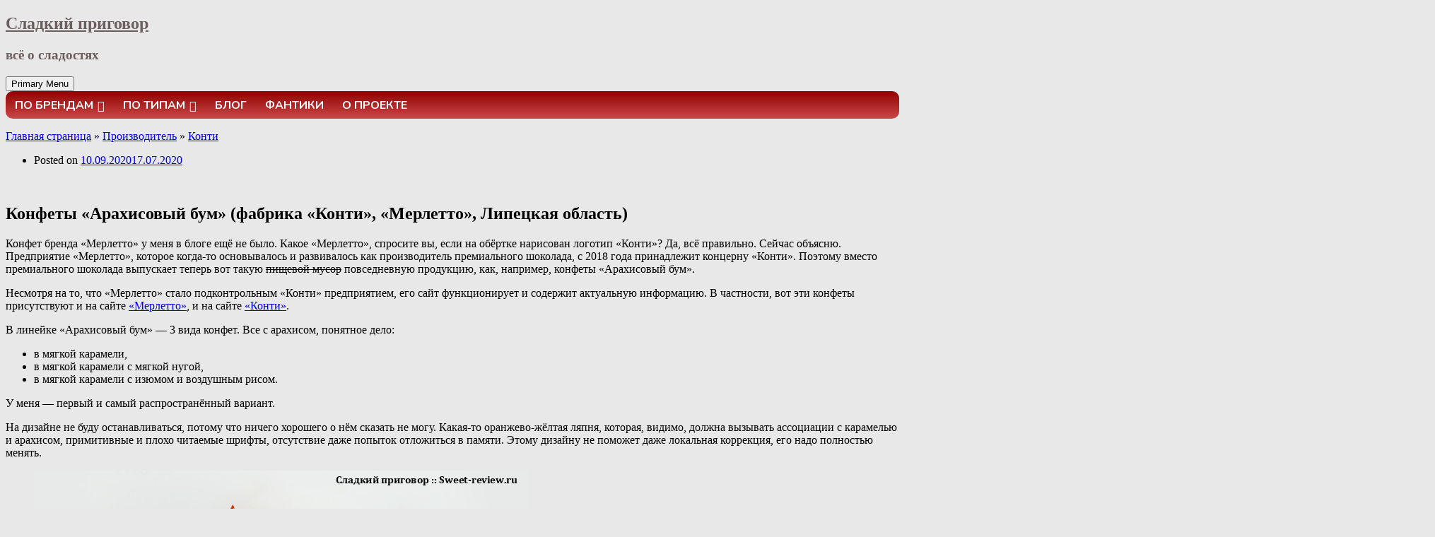

--- FILE ---
content_type: text/html; charset=UTF-8
request_url: https://sweet-review.ru/konfety-araxisovyj-bum-fabrika-konti-merletto-lipeckaya-oblast/
body_size: 26145
content:
<!DOCTYPE html>
<!--[if lt IE 7]> <html class="no-js lt-ie9 lt-ie8 lt-ie7" lang="ru-RU"> <![endif]-->
<!--[if IE 7]> <html class="no-js lt-ie9 lt-ie8" lang="ru-RU"> <![endif]-->
<!--[if IE 8]> <html class="no-js lt-ie9" lang="ru-RU"> <![endif]-->
<!--[if gt IE 8]><!--> <html class="no-js" lang="ru-RU"> <!--<![endif]-->
<head>
	<link href="https://fonts.googleapis.com/css?family=Nunito&display=swap" rel="stylesheet">
<meta charset="UTF-8">
<meta name="viewport" content="width=device-width, initial-scale=1.0">
<link rel="profile" href="https://gmpg.org/xfn/11">
<link rel="pingback" href="https://sweet-review.ru/xmlrpc.php" />

<meta name='robots' content='index, follow, max-image-preview:large, max-snippet:-1, max-video-preview:-1' />

            <script data-no-defer="1" data-ezscrex="false" data-cfasync="false" data-pagespeed-no-defer>
                const ctPublicFunctions = {"_ajax_nonce":"c2739565d6","_rest_nonce":"cdad371256","_ajax_url":"\/wp-admin\/admin-ajax.php","_rest_url":"https:\/\/sweet-review.ru\/wp-json\/","data__cookies_type":"none","data__ajax_type":"rest","text__wait_for_decoding":"\u041a\u043e\u043d\u0442\u0430\u043a\u0442\u043d\u044b\u0435 \u0434\u0430\u043d\u043d\u044b\u0435 \u0434\u0435\u043a\u043e\u0434\u0438\u0440\u0443\u044e\u0442\u0441\u044f, \u043e\u0436\u0438\u0434\u0430\u0439\u0442\u0435 \u043d\u0435\u0441\u043a\u043e\u043b\u044c\u043a\u043e \u0441\u0435\u043a\u0443\u043d\u0434. \u0410\u043d\u0442\u0438\u0441\u043f\u0430\u043c \u043e\u0442 CleanTalk.","cookiePrefix":""}
            </script>
        
            <script data-no-defer="1" data-ezscrex="false" data-cfasync="false" data-pagespeed-no-defer>
                const ctPublic = {"_ajax_nonce":"c2739565d6","settings__forms__check_internal":"0","settings__forms__check_external":"0","settings__forms__search_test":"1","blog_home":"https:\/\/sweet-review.ru\/","pixel__setting":"0","pixel__enabled":false,"pixel__url":null,"data__email_check_before_post":1,"data__cookies_type":"none","data__key_is_ok":true,"data__visible_fields_required":true,"data__to_local_storage":{"apbct_cookies_test":"%7B%22cookies_names%22%3A%5B%22apbct_timestamp%22%2C%22apbct_site_landing_ts%22%5D%2C%22check_value%22%3A%22ef3c0db9cc80f1023a8b8b54a9787f1c%22%7D"}}
            </script>
        <script>                function apbct_attach_event_handler__backend(elem, event, callback) {                    if(typeof window.addEventListener === "function") elem.addEventListener(event, callback);                    else                                                elem.attachEvent(event, callback);                }                apbct_attach_event_handler__backend(document, 'DOMContentLoaded', function(){                    if (typeof apbctLocalStorage === "object" && ctPublic.data__key_is_ok) {                        apbctLocalStorage.set('ct_checkjs', '1589035751', true );                    } else {                        console.log('APBCT ERROR: apbctLocalStorage object is not loaded.');                    }                  });    </script>
	<!-- This site is optimized with the Yoast SEO plugin v20.7 - https://yoast.com/wordpress/plugins/seo/ -->
	<title>Конфеты &quot;Арахисовый бум&quot; (Конти, Мерлетто) | Сладкий приговор</title>
	<meta name="description" content="Конфеты &quot;Арахисовый бум&quot; фабрики Конти (Мерлетто) не станут моими любимцами, потому что кроме скучной рецептуры ещё и исполнение подкачало." />
	<link rel="canonical" href="https://sweet-review.ru/konfety-araxisovyj-bum-fabrika-konti-merletto-lipeckaya-oblast/" />
	<meta property="og:locale" content="ru_RU" />
	<meta property="og:type" content="article" />
	<meta property="og:title" content="Конфеты &quot;Арахисовый бум&quot; (Конти, Мерлетто) | Сладкий приговор" />
	<meta property="og:description" content="Конфеты &quot;Арахисовый бум&quot; фабрики Конти (Мерлетто) не станут моими любимцами, потому что кроме скучной рецептуры ещё и исполнение подкачало." />
	<meta property="og:url" content="https://sweet-review.ru/konfety-araxisovyj-bum-fabrika-konti-merletto-lipeckaya-oblast/" />
	<meta property="og:site_name" content="Сладкий приговор" />
	<meta property="article:published_time" content="2020-09-10T04:23:00+00:00" />
	<meta property="article:modified_time" content="2020-07-17T19:27:14+00:00" />
	<meta property="og:image" content="https://sweet-review.ru/wp-content/uploads/2020/04/01-9.jpg" />
	<meta property="og:image:width" content="700" />
	<meta property="og:image:height" content="525" />
	<meta property="og:image:type" content="image/jpeg" />
	<meta name="author" content="Сладкий приговор" />
	<meta name="twitter:card" content="summary_large_image" />
	<meta name="twitter:label1" content="Написано автором" />
	<meta name="twitter:data1" content="Сладкий приговор" />
	<script type="application/ld+json" class="yoast-schema-graph">{"@context":"https://schema.org","@graph":[{"@type":"Article","@id":"https://sweet-review.ru/konfety-araxisovyj-bum-fabrika-konti-merletto-lipeckaya-oblast/#article","isPartOf":{"@id":"https://sweet-review.ru/konfety-araxisovyj-bum-fabrika-konti-merletto-lipeckaya-oblast/"},"author":{"name":"Сладкий приговор","@id":"https://sweet-review.ru/#/schema/person/e6ab8c2ed519ca2879016f0980536882"},"headline":"Конфеты &#171;Арахисовый бум&#187; (фабрика &#171;Конти&#187;, &#171;Мерлетто&#187;, Липецкая область)","datePublished":"2020-09-10T04:23:00+00:00","dateModified":"2020-07-17T19:27:14+00:00","mainEntityOfPage":{"@id":"https://sweet-review.ru/konfety-araxisovyj-bum-fabrika-konti-merletto-lipeckaya-oblast/"},"wordCount":370,"commentCount":0,"publisher":{"@id":"https://sweet-review.ru/#/schema/person/e6ab8c2ed519ca2879016f0980536882"},"image":{"@id":"https://sweet-review.ru/konfety-araxisovyj-bum-fabrika-konti-merletto-lipeckaya-oblast/#primaryimage"},"thumbnailUrl":"https://sweet-review.ru/wp-content/uploads/2020/04/01-9.jpg","articleSection":["Конти","Конфеты"],"inLanguage":"ru-RU","potentialAction":[{"@type":"CommentAction","name":"Comment","target":["https://sweet-review.ru/konfety-araxisovyj-bum-fabrika-konti-merletto-lipeckaya-oblast/#respond"]}]},{"@type":"WebPage","@id":"https://sweet-review.ru/konfety-araxisovyj-bum-fabrika-konti-merletto-lipeckaya-oblast/","url":"https://sweet-review.ru/konfety-araxisovyj-bum-fabrika-konti-merletto-lipeckaya-oblast/","name":"Конфеты \"Арахисовый бум\" (Конти, Мерлетто) | Сладкий приговор","isPartOf":{"@id":"https://sweet-review.ru/#website"},"primaryImageOfPage":{"@id":"https://sweet-review.ru/konfety-araxisovyj-bum-fabrika-konti-merletto-lipeckaya-oblast/#primaryimage"},"image":{"@id":"https://sweet-review.ru/konfety-araxisovyj-bum-fabrika-konti-merletto-lipeckaya-oblast/#primaryimage"},"thumbnailUrl":"https://sweet-review.ru/wp-content/uploads/2020/04/01-9.jpg","datePublished":"2020-09-10T04:23:00+00:00","dateModified":"2020-07-17T19:27:14+00:00","description":"Конфеты \"Арахисовый бум\" фабрики Конти (Мерлетто) не станут моими любимцами, потому что кроме скучной рецептуры ещё и исполнение подкачало.","breadcrumb":{"@id":"https://sweet-review.ru/konfety-araxisovyj-bum-fabrika-konti-merletto-lipeckaya-oblast/#breadcrumb"},"inLanguage":"ru-RU","potentialAction":[{"@type":"ReadAction","target":["https://sweet-review.ru/konfety-araxisovyj-bum-fabrika-konti-merletto-lipeckaya-oblast/"]}]},{"@type":"ImageObject","inLanguage":"ru-RU","@id":"https://sweet-review.ru/konfety-araxisovyj-bum-fabrika-konti-merletto-lipeckaya-oblast/#primaryimage","url":"https://sweet-review.ru/wp-content/uploads/2020/04/01-9.jpg","contentUrl":"https://sweet-review.ru/wp-content/uploads/2020/04/01-9.jpg","width":700,"height":525,"caption":"Конфеты Арахисовый бум (Конти, Мерлетто)"},{"@type":"BreadcrumbList","@id":"https://sweet-review.ru/konfety-araxisovyj-bum-fabrika-konti-merletto-lipeckaya-oblast/#breadcrumb","itemListElement":[{"@type":"ListItem","position":1,"name":"Главная страница","item":"https://sweet-review.ru/"},{"@type":"ListItem","position":2,"name":"Производитель","item":"https://sweet-review.ru/category/proizvoditel/"},{"@type":"ListItem","position":3,"name":"Конти","item":"https://sweet-review.ru/category/proizvoditel/konti/"},{"@type":"ListItem","position":4,"name":"Конфеты &#171;Арахисовый бум&#187; (фабрика &#171;Конти&#187;, &#171;Мерлетто&#187;, Липецкая область)"}]},{"@type":"WebSite","@id":"https://sweet-review.ru/#website","url":"https://sweet-review.ru/","name":"Сладкий приговор","description":"всё о сладостях","publisher":{"@id":"https://sweet-review.ru/#/schema/person/e6ab8c2ed519ca2879016f0980536882"},"potentialAction":[{"@type":"SearchAction","target":{"@type":"EntryPoint","urlTemplate":"https://sweet-review.ru/?s={search_term_string}"},"query-input":"required name=search_term_string"}],"inLanguage":"ru-RU"},{"@type":["Person","Organization"],"@id":"https://sweet-review.ru/#/schema/person/e6ab8c2ed519ca2879016f0980536882","name":"Сладкий приговор","image":{"@type":"ImageObject","inLanguage":"ru-RU","@id":"https://sweet-review.ru/#/schema/person/image/","url":"https://secure.gravatar.com/avatar/088b374b9b1266f071a5d6d28cd0a42a?s=96&d=mm&r=g","contentUrl":"https://secure.gravatar.com/avatar/088b374b9b1266f071a5d6d28cd0a42a?s=96&d=mm&r=g","caption":"Сладкий приговор"},"logo":{"@id":"https://sweet-review.ru/#/schema/person/image/"}}]}</script>
	<!-- / Yoast SEO plugin. -->


<link rel='dns-prefetch' href='//fonts.googleapis.com' />
<link rel="alternate" type="application/rss+xml" title="Сладкий приговор &raquo; Лента" href="https://sweet-review.ru/feed/" />
<link rel="alternate" type="application/rss+xml" title="Сладкий приговор &raquo; Лента комментариев" href="https://sweet-review.ru/comments/feed/" />
<link rel="alternate" type="application/rss+xml" title="Сладкий приговор &raquo; Лента комментариев к &laquo;Конфеты &#171;Арахисовый бум&#187; (фабрика &#171;Конти&#187;, &#171;Мерлетто&#187;, Липецкая область)&raquo;" href="https://sweet-review.ru/konfety-araxisovyj-bum-fabrika-konti-merletto-lipeckaya-oblast/feed/" />
<script type="text/javascript">
window._wpemojiSettings = {"baseUrl":"https:\/\/s.w.org\/images\/core\/emoji\/14.0.0\/72x72\/","ext":".png","svgUrl":"https:\/\/s.w.org\/images\/core\/emoji\/14.0.0\/svg\/","svgExt":".svg","source":{"concatemoji":"https:\/\/sweet-review.ru\/wp-includes\/js\/wp-emoji-release.min.js?ver=6.2.8"}};
/*! This file is auto-generated */
!function(e,a,t){var n,r,o,i=a.createElement("canvas"),p=i.getContext&&i.getContext("2d");function s(e,t){p.clearRect(0,0,i.width,i.height),p.fillText(e,0,0);e=i.toDataURL();return p.clearRect(0,0,i.width,i.height),p.fillText(t,0,0),e===i.toDataURL()}function c(e){var t=a.createElement("script");t.src=e,t.defer=t.type="text/javascript",a.getElementsByTagName("head")[0].appendChild(t)}for(o=Array("flag","emoji"),t.supports={everything:!0,everythingExceptFlag:!0},r=0;r<o.length;r++)t.supports[o[r]]=function(e){if(p&&p.fillText)switch(p.textBaseline="top",p.font="600 32px Arial",e){case"flag":return s("\ud83c\udff3\ufe0f\u200d\u26a7\ufe0f","\ud83c\udff3\ufe0f\u200b\u26a7\ufe0f")?!1:!s("\ud83c\uddfa\ud83c\uddf3","\ud83c\uddfa\u200b\ud83c\uddf3")&&!s("\ud83c\udff4\udb40\udc67\udb40\udc62\udb40\udc65\udb40\udc6e\udb40\udc67\udb40\udc7f","\ud83c\udff4\u200b\udb40\udc67\u200b\udb40\udc62\u200b\udb40\udc65\u200b\udb40\udc6e\u200b\udb40\udc67\u200b\udb40\udc7f");case"emoji":return!s("\ud83e\udef1\ud83c\udffb\u200d\ud83e\udef2\ud83c\udfff","\ud83e\udef1\ud83c\udffb\u200b\ud83e\udef2\ud83c\udfff")}return!1}(o[r]),t.supports.everything=t.supports.everything&&t.supports[o[r]],"flag"!==o[r]&&(t.supports.everythingExceptFlag=t.supports.everythingExceptFlag&&t.supports[o[r]]);t.supports.everythingExceptFlag=t.supports.everythingExceptFlag&&!t.supports.flag,t.DOMReady=!1,t.readyCallback=function(){t.DOMReady=!0},t.supports.everything||(n=function(){t.readyCallback()},a.addEventListener?(a.addEventListener("DOMContentLoaded",n,!1),e.addEventListener("load",n,!1)):(e.attachEvent("onload",n),a.attachEvent("onreadystatechange",function(){"complete"===a.readyState&&t.readyCallback()})),(e=t.source||{}).concatemoji?c(e.concatemoji):e.wpemoji&&e.twemoji&&(c(e.twemoji),c(e.wpemoji)))}(window,document,window._wpemojiSettings);
</script>
<style type="text/css">
img.wp-smiley,
img.emoji {
	display: inline !important;
	border: none !important;
	box-shadow: none !important;
	height: 1em !important;
	width: 1em !important;
	margin: 0 0.07em !important;
	vertical-align: -0.1em !important;
	background: none !important;
	padding: 0 !important;
}
</style>
		<style type="text/css">
	.wp-pagenavi{float:left !important; }
	</style>
  <link rel='stylesheet' id='wp-block-library-css' href='https://sweet-review.ru/wp-includes/css/dist/block-library/style.min.css?ver=6.2.8' type='text/css' media='all' />
<link rel='stylesheet' id='classic-theme-styles-css' href='https://sweet-review.ru/wp-includes/css/classic-themes.min.css?ver=6.2.8' type='text/css' media='all' />
<style id='global-styles-inline-css' type='text/css'>
body{--wp--preset--color--black: #000000;--wp--preset--color--cyan-bluish-gray: #abb8c3;--wp--preset--color--white: #ffffff;--wp--preset--color--pale-pink: #f78da7;--wp--preset--color--vivid-red: #cf2e2e;--wp--preset--color--luminous-vivid-orange: #ff6900;--wp--preset--color--luminous-vivid-amber: #fcb900;--wp--preset--color--light-green-cyan: #7bdcb5;--wp--preset--color--vivid-green-cyan: #00d084;--wp--preset--color--pale-cyan-blue: #8ed1fc;--wp--preset--color--vivid-cyan-blue: #0693e3;--wp--preset--color--vivid-purple: #9b51e0;--wp--preset--gradient--vivid-cyan-blue-to-vivid-purple: linear-gradient(135deg,rgba(6,147,227,1) 0%,rgb(155,81,224) 100%);--wp--preset--gradient--light-green-cyan-to-vivid-green-cyan: linear-gradient(135deg,rgb(122,220,180) 0%,rgb(0,208,130) 100%);--wp--preset--gradient--luminous-vivid-amber-to-luminous-vivid-orange: linear-gradient(135deg,rgba(252,185,0,1) 0%,rgba(255,105,0,1) 100%);--wp--preset--gradient--luminous-vivid-orange-to-vivid-red: linear-gradient(135deg,rgba(255,105,0,1) 0%,rgb(207,46,46) 100%);--wp--preset--gradient--very-light-gray-to-cyan-bluish-gray: linear-gradient(135deg,rgb(238,238,238) 0%,rgb(169,184,195) 100%);--wp--preset--gradient--cool-to-warm-spectrum: linear-gradient(135deg,rgb(74,234,220) 0%,rgb(151,120,209) 20%,rgb(207,42,186) 40%,rgb(238,44,130) 60%,rgb(251,105,98) 80%,rgb(254,248,76) 100%);--wp--preset--gradient--blush-light-purple: linear-gradient(135deg,rgb(255,206,236) 0%,rgb(152,150,240) 100%);--wp--preset--gradient--blush-bordeaux: linear-gradient(135deg,rgb(254,205,165) 0%,rgb(254,45,45) 50%,rgb(107,0,62) 100%);--wp--preset--gradient--luminous-dusk: linear-gradient(135deg,rgb(255,203,112) 0%,rgb(199,81,192) 50%,rgb(65,88,208) 100%);--wp--preset--gradient--pale-ocean: linear-gradient(135deg,rgb(255,245,203) 0%,rgb(182,227,212) 50%,rgb(51,167,181) 100%);--wp--preset--gradient--electric-grass: linear-gradient(135deg,rgb(202,248,128) 0%,rgb(113,206,126) 100%);--wp--preset--gradient--midnight: linear-gradient(135deg,rgb(2,3,129) 0%,rgb(40,116,252) 100%);--wp--preset--duotone--dark-grayscale: url('#wp-duotone-dark-grayscale');--wp--preset--duotone--grayscale: url('#wp-duotone-grayscale');--wp--preset--duotone--purple-yellow: url('#wp-duotone-purple-yellow');--wp--preset--duotone--blue-red: url('#wp-duotone-blue-red');--wp--preset--duotone--midnight: url('#wp-duotone-midnight');--wp--preset--duotone--magenta-yellow: url('#wp-duotone-magenta-yellow');--wp--preset--duotone--purple-green: url('#wp-duotone-purple-green');--wp--preset--duotone--blue-orange: url('#wp-duotone-blue-orange');--wp--preset--font-size--small: 13px;--wp--preset--font-size--medium: 20px;--wp--preset--font-size--large: 36px;--wp--preset--font-size--x-large: 42px;--wp--preset--spacing--20: 0.44rem;--wp--preset--spacing--30: 0.67rem;--wp--preset--spacing--40: 1rem;--wp--preset--spacing--50: 1.5rem;--wp--preset--spacing--60: 2.25rem;--wp--preset--spacing--70: 3.38rem;--wp--preset--spacing--80: 5.06rem;--wp--preset--shadow--natural: 6px 6px 9px rgba(0, 0, 0, 0.2);--wp--preset--shadow--deep: 12px 12px 50px rgba(0, 0, 0, 0.4);--wp--preset--shadow--sharp: 6px 6px 0px rgba(0, 0, 0, 0.2);--wp--preset--shadow--outlined: 6px 6px 0px -3px rgba(255, 255, 255, 1), 6px 6px rgba(0, 0, 0, 1);--wp--preset--shadow--crisp: 6px 6px 0px rgba(0, 0, 0, 1);}:where(.is-layout-flex){gap: 0.5em;}body .is-layout-flow > .alignleft{float: left;margin-inline-start: 0;margin-inline-end: 2em;}body .is-layout-flow > .alignright{float: right;margin-inline-start: 2em;margin-inline-end: 0;}body .is-layout-flow > .aligncenter{margin-left: auto !important;margin-right: auto !important;}body .is-layout-constrained > .alignleft{float: left;margin-inline-start: 0;margin-inline-end: 2em;}body .is-layout-constrained > .alignright{float: right;margin-inline-start: 2em;margin-inline-end: 0;}body .is-layout-constrained > .aligncenter{margin-left: auto !important;margin-right: auto !important;}body .is-layout-constrained > :where(:not(.alignleft):not(.alignright):not(.alignfull)){max-width: var(--wp--style--global--content-size);margin-left: auto !important;margin-right: auto !important;}body .is-layout-constrained > .alignwide{max-width: var(--wp--style--global--wide-size);}body .is-layout-flex{display: flex;}body .is-layout-flex{flex-wrap: wrap;align-items: center;}body .is-layout-flex > *{margin: 0;}:where(.wp-block-columns.is-layout-flex){gap: 2em;}.has-black-color{color: var(--wp--preset--color--black) !important;}.has-cyan-bluish-gray-color{color: var(--wp--preset--color--cyan-bluish-gray) !important;}.has-white-color{color: var(--wp--preset--color--white) !important;}.has-pale-pink-color{color: var(--wp--preset--color--pale-pink) !important;}.has-vivid-red-color{color: var(--wp--preset--color--vivid-red) !important;}.has-luminous-vivid-orange-color{color: var(--wp--preset--color--luminous-vivid-orange) !important;}.has-luminous-vivid-amber-color{color: var(--wp--preset--color--luminous-vivid-amber) !important;}.has-light-green-cyan-color{color: var(--wp--preset--color--light-green-cyan) !important;}.has-vivid-green-cyan-color{color: var(--wp--preset--color--vivid-green-cyan) !important;}.has-pale-cyan-blue-color{color: var(--wp--preset--color--pale-cyan-blue) !important;}.has-vivid-cyan-blue-color{color: var(--wp--preset--color--vivid-cyan-blue) !important;}.has-vivid-purple-color{color: var(--wp--preset--color--vivid-purple) !important;}.has-black-background-color{background-color: var(--wp--preset--color--black) !important;}.has-cyan-bluish-gray-background-color{background-color: var(--wp--preset--color--cyan-bluish-gray) !important;}.has-white-background-color{background-color: var(--wp--preset--color--white) !important;}.has-pale-pink-background-color{background-color: var(--wp--preset--color--pale-pink) !important;}.has-vivid-red-background-color{background-color: var(--wp--preset--color--vivid-red) !important;}.has-luminous-vivid-orange-background-color{background-color: var(--wp--preset--color--luminous-vivid-orange) !important;}.has-luminous-vivid-amber-background-color{background-color: var(--wp--preset--color--luminous-vivid-amber) !important;}.has-light-green-cyan-background-color{background-color: var(--wp--preset--color--light-green-cyan) !important;}.has-vivid-green-cyan-background-color{background-color: var(--wp--preset--color--vivid-green-cyan) !important;}.has-pale-cyan-blue-background-color{background-color: var(--wp--preset--color--pale-cyan-blue) !important;}.has-vivid-cyan-blue-background-color{background-color: var(--wp--preset--color--vivid-cyan-blue) !important;}.has-vivid-purple-background-color{background-color: var(--wp--preset--color--vivid-purple) !important;}.has-black-border-color{border-color: var(--wp--preset--color--black) !important;}.has-cyan-bluish-gray-border-color{border-color: var(--wp--preset--color--cyan-bluish-gray) !important;}.has-white-border-color{border-color: var(--wp--preset--color--white) !important;}.has-pale-pink-border-color{border-color: var(--wp--preset--color--pale-pink) !important;}.has-vivid-red-border-color{border-color: var(--wp--preset--color--vivid-red) !important;}.has-luminous-vivid-orange-border-color{border-color: var(--wp--preset--color--luminous-vivid-orange) !important;}.has-luminous-vivid-amber-border-color{border-color: var(--wp--preset--color--luminous-vivid-amber) !important;}.has-light-green-cyan-border-color{border-color: var(--wp--preset--color--light-green-cyan) !important;}.has-vivid-green-cyan-border-color{border-color: var(--wp--preset--color--vivid-green-cyan) !important;}.has-pale-cyan-blue-border-color{border-color: var(--wp--preset--color--pale-cyan-blue) !important;}.has-vivid-cyan-blue-border-color{border-color: var(--wp--preset--color--vivid-cyan-blue) !important;}.has-vivid-purple-border-color{border-color: var(--wp--preset--color--vivid-purple) !important;}.has-vivid-cyan-blue-to-vivid-purple-gradient-background{background: var(--wp--preset--gradient--vivid-cyan-blue-to-vivid-purple) !important;}.has-light-green-cyan-to-vivid-green-cyan-gradient-background{background: var(--wp--preset--gradient--light-green-cyan-to-vivid-green-cyan) !important;}.has-luminous-vivid-amber-to-luminous-vivid-orange-gradient-background{background: var(--wp--preset--gradient--luminous-vivid-amber-to-luminous-vivid-orange) !important;}.has-luminous-vivid-orange-to-vivid-red-gradient-background{background: var(--wp--preset--gradient--luminous-vivid-orange-to-vivid-red) !important;}.has-very-light-gray-to-cyan-bluish-gray-gradient-background{background: var(--wp--preset--gradient--very-light-gray-to-cyan-bluish-gray) !important;}.has-cool-to-warm-spectrum-gradient-background{background: var(--wp--preset--gradient--cool-to-warm-spectrum) !important;}.has-blush-light-purple-gradient-background{background: var(--wp--preset--gradient--blush-light-purple) !important;}.has-blush-bordeaux-gradient-background{background: var(--wp--preset--gradient--blush-bordeaux) !important;}.has-luminous-dusk-gradient-background{background: var(--wp--preset--gradient--luminous-dusk) !important;}.has-pale-ocean-gradient-background{background: var(--wp--preset--gradient--pale-ocean) !important;}.has-electric-grass-gradient-background{background: var(--wp--preset--gradient--electric-grass) !important;}.has-midnight-gradient-background{background: var(--wp--preset--gradient--midnight) !important;}.has-small-font-size{font-size: var(--wp--preset--font-size--small) !important;}.has-medium-font-size{font-size: var(--wp--preset--font-size--medium) !important;}.has-large-font-size{font-size: var(--wp--preset--font-size--large) !important;}.has-x-large-font-size{font-size: var(--wp--preset--font-size--x-large) !important;}
.wp-block-navigation a:where(:not(.wp-element-button)){color: inherit;}
:where(.wp-block-columns.is-layout-flex){gap: 2em;}
.wp-block-pullquote{font-size: 1.5em;line-height: 1.6;}
</style>
<link rel='stylesheet' id='better-recent-comments-css' href='https://sweet-review.ru/wp-content/plugins/better-recent-comments/assets/css/better-recent-comments.min.css?ver=6.2.8' type='text/css' media='all' />
<link rel='stylesheet' id='ct_public_css-css' href='https://sweet-review.ru/wp-content/plugins/cleantalk-spam-protect/css/cleantalk-public.min.css?ver=6.9.2' type='text/css' media='all' />
<link rel='stylesheet' id='contact-form-7-css' href='https://sweet-review.ru/wp-content/plugins/contact-form-7/includes/css/styles.css?ver=5.7.6' type='text/css' media='all' />
<link rel='stylesheet' id='wpdiscuz-frontend-css-css' href='https://sweet-review.ru/wp-content/plugins/wpdiscuz/themes/default/style.css?ver=7.6.0' type='text/css' media='all' />
<style id='wpdiscuz-frontend-css-inline-css' type='text/css'>
 #wpdcom .wpd-blog-administrator .wpd-comment-label{color:#ffffff;background-color:#FF4000;border:none}#wpdcom .wpd-blog-administrator .wpd-comment-author, #wpdcom .wpd-blog-administrator .wpd-comment-author a{color:#FF4000}#wpdcom.wpd-layout-1 .wpd-comment .wpd-blog-administrator .wpd-avatar img{border-color:#FF4000}#wpdcom.wpd-layout-2 .wpd-comment.wpd-reply .wpd-comment-wrap.wpd-blog-administrator{border-left:3px solid #FF4000}#wpdcom.wpd-layout-2 .wpd-comment .wpd-blog-administrator .wpd-avatar img{border-bottom-color:#FF4000}#wpdcom.wpd-layout-3 .wpd-blog-administrator .wpd-comment-subheader{border-top:1px dashed #FF4000}#wpdcom.wpd-layout-3 .wpd-reply .wpd-blog-administrator .wpd-comment-right{border-left:1px solid #FF4000}#wpdcom .wpd-blog-editor .wpd-comment-label{color:#ffffff;background-color:#FF4000;border:none}#wpdcom .wpd-blog-editor .wpd-comment-author, #wpdcom .wpd-blog-editor .wpd-comment-author a{color:#FF4000}#wpdcom.wpd-layout-1 .wpd-comment .wpd-blog-editor .wpd-avatar img{border-color:#FF4000}#wpdcom.wpd-layout-2 .wpd-comment.wpd-reply .wpd-comment-wrap.wpd-blog-editor{border-left:3px solid #FF4000}#wpdcom.wpd-layout-2 .wpd-comment .wpd-blog-editor .wpd-avatar img{border-bottom-color:#FF4000}#wpdcom.wpd-layout-3 .wpd-blog-editor .wpd-comment-subheader{border-top:1px dashed #FF4000}#wpdcom.wpd-layout-3 .wpd-reply .wpd-blog-editor .wpd-comment-right{border-left:1px solid #FF4000}#wpdcom .wpd-blog-author .wpd-comment-label{color:#ffffff;background-color:#FF4000;border:none}#wpdcom .wpd-blog-author .wpd-comment-author, #wpdcom .wpd-blog-author .wpd-comment-author a{color:#FF4000}#wpdcom.wpd-layout-1 .wpd-comment .wpd-blog-author .wpd-avatar img{border-color:#FF4000}#wpdcom.wpd-layout-2 .wpd-comment .wpd-blog-author .wpd-avatar img{border-bottom-color:#FF4000}#wpdcom.wpd-layout-3 .wpd-blog-author .wpd-comment-subheader{border-top:1px dashed #FF4000}#wpdcom.wpd-layout-3 .wpd-reply .wpd-blog-author .wpd-comment-right{border-left:1px solid #FF4000}#wpdcom .wpd-blog-contributor .wpd-comment-label{color:#ffffff;background-color:#FF4000;border:none}#wpdcom .wpd-blog-contributor .wpd-comment-author, #wpdcom .wpd-blog-contributor .wpd-comment-author a{color:#FF4000}#wpdcom.wpd-layout-1 .wpd-comment .wpd-blog-contributor .wpd-avatar img{border-color:#FF4000}#wpdcom.wpd-layout-2 .wpd-comment .wpd-blog-contributor .wpd-avatar img{border-bottom-color:#FF4000}#wpdcom.wpd-layout-3 .wpd-blog-contributor .wpd-comment-subheader{border-top:1px dashed #FF4000}#wpdcom.wpd-layout-3 .wpd-reply .wpd-blog-contributor .wpd-comment-right{border-left:1px solid #FF4000}#wpdcom .wpd-blog-subscriber .wpd-comment-label{color:#ffffff;background-color:#FF4000;border:none}#wpdcom .wpd-blog-subscriber .wpd-comment-author, #wpdcom .wpd-blog-subscriber .wpd-comment-author a{color:#FF4000}#wpdcom.wpd-layout-2 .wpd-comment .wpd-blog-subscriber .wpd-avatar img{border-bottom-color:#FF4000}#wpdcom.wpd-layout-3 .wpd-blog-subscriber .wpd-comment-subheader{border-top:1px dashed #FF4000}#wpdcom .wpd-blog-wpseo_manager .wpd-comment-label{color:#ffffff;background-color:#00B38F;border:none}#wpdcom .wpd-blog-wpseo_manager .wpd-comment-author, #wpdcom .wpd-blog-wpseo_manager .wpd-comment-author a{color:#00B38F}#wpdcom.wpd-layout-1 .wpd-comment .wpd-blog-wpseo_manager .wpd-avatar img{border-color:#00B38F}#wpdcom.wpd-layout-2 .wpd-comment .wpd-blog-wpseo_manager .wpd-avatar img{border-bottom-color:#00B38F}#wpdcom.wpd-layout-3 .wpd-blog-wpseo_manager .wpd-comment-subheader{border-top:1px dashed #00B38F}#wpdcom.wpd-layout-3 .wpd-reply .wpd-blog-wpseo_manager .wpd-comment-right{border-left:1px solid #00B38F}#wpdcom .wpd-blog-wpseo_editor .wpd-comment-label{color:#ffffff;background-color:#00B38F;border:none}#wpdcom .wpd-blog-wpseo_editor .wpd-comment-author, #wpdcom .wpd-blog-wpseo_editor .wpd-comment-author a{color:#00B38F}#wpdcom.wpd-layout-1 .wpd-comment .wpd-blog-wpseo_editor .wpd-avatar img{border-color:#00B38F}#wpdcom.wpd-layout-2 .wpd-comment .wpd-blog-wpseo_editor .wpd-avatar img{border-bottom-color:#00B38F}#wpdcom.wpd-layout-3 .wpd-blog-wpseo_editor .wpd-comment-subheader{border-top:1px dashed #00B38F}#wpdcom.wpd-layout-3 .wpd-reply .wpd-blog-wpseo_editor .wpd-comment-right{border-left:1px solid #00B38F}#wpdcom .wpd-blog-post_author .wpd-comment-label{color:#ffffff;background-color:#FF4000;border:none}#wpdcom .wpd-blog-post_author .wpd-comment-author, #wpdcom .wpd-blog-post_author .wpd-comment-author a{color:#FF4000}#wpdcom .wpd-blog-post_author .wpd-avatar img{border-color:#FF4000}#wpdcom.wpd-layout-1 .wpd-comment .wpd-blog-post_author .wpd-avatar img{border-color:#FF4000}#wpdcom.wpd-layout-2 .wpd-comment.wpd-reply .wpd-comment-wrap.wpd-blog-post_author{border-left:3px solid #FF4000}#wpdcom.wpd-layout-2 .wpd-comment .wpd-blog-post_author .wpd-avatar img{border-bottom-color:#FF4000}#wpdcom.wpd-layout-3 .wpd-blog-post_author .wpd-comment-subheader{border-top:1px dashed #FF4000}#wpdcom.wpd-layout-3 .wpd-reply .wpd-blog-post_author .wpd-comment-right{border-left:1px solid #FF4000}#wpdcom .wpd-blog-guest .wpd-comment-label{color:#ffffff;background-color:#FF4000;border:none}#wpdcom .wpd-blog-guest .wpd-comment-author, #wpdcom .wpd-blog-guest .wpd-comment-author a{color:#FF4000}#wpdcom.wpd-layout-3 .wpd-blog-guest .wpd-comment-subheader{border-top:1px dashed #FF4000}#comments, #respond, .comments-area, #wpdcom{}#wpdcom .ql-editor > *{color:#777777}#wpdcom .ql-editor::before{}#wpdcom .ql-toolbar{border:1px solid #DDDDDD;border-top:none}#wpdcom .ql-container{border:1px solid #DDDDDD;border-bottom:none}#wpdcom .wpd-form-row .wpdiscuz-item input[type="text"], #wpdcom .wpd-form-row .wpdiscuz-item input[type="email"], #wpdcom .wpd-form-row .wpdiscuz-item input[type="url"], #wpdcom .wpd-form-row .wpdiscuz-item input[type="color"], #wpdcom .wpd-form-row .wpdiscuz-item input[type="date"], #wpdcom .wpd-form-row .wpdiscuz-item input[type="datetime"], #wpdcom .wpd-form-row .wpdiscuz-item input[type="datetime-local"], #wpdcom .wpd-form-row .wpdiscuz-item input[type="month"], #wpdcom .wpd-form-row .wpdiscuz-item input[type="number"], #wpdcom .wpd-form-row .wpdiscuz-item input[type="time"], #wpdcom textarea, #wpdcom select{border:1px solid #DDDDDD;color:#777777}#wpdcom .wpd-form-row .wpdiscuz-item textarea{border:1px solid #DDDDDD}#wpdcom input::placeholder, #wpdcom textarea::placeholder, #wpdcom input::-moz-placeholder, #wpdcom textarea::-webkit-input-placeholder{}#wpdcom .wpd-comment-text{color:#777777}#wpdcom .wpd-thread-head .wpd-thread-info{border-bottom:2px solid #FF4000}#wpdcom .wpd-thread-head .wpd-thread-info.wpd-reviews-tab svg{fill:#FF4000}#wpdcom .wpd-thread-head .wpdiscuz-user-settings{border-bottom:2px solid #FF4000}#wpdcom .wpd-thread-head .wpdiscuz-user-settings:hover{color:#FF4000}#wpdcom .wpd-comment .wpd-follow-link:hover{color:#FF4000}#wpdcom .wpd-comment-status .wpd-sticky{color:#FF4000}#wpdcom .wpd-thread-filter .wpdf-active{color:#FF4000;border-bottom-color:#FF4000}#wpdcom .wpd-comment-info-bar{border:1px dashed #ff6733;background:#ffece6}#wpdcom .wpd-comment-info-bar .wpd-current-view i{color:#FF4000}#wpdcom .wpd-filter-view-all:hover{background:#FF4000}#wpdcom .wpdiscuz-item .wpdiscuz-rating > label{color:#DDDDDD}#wpdcom .wpdiscuz-item .wpdiscuz-rating:not(:checked) > label:hover, .wpdiscuz-rating:not(:checked) > label:hover ~ label{}#wpdcom .wpdiscuz-item .wpdiscuz-rating > input ~ label:hover, #wpdcom .wpdiscuz-item .wpdiscuz-rating > input:not(:checked) ~ label:hover ~ label, #wpdcom .wpdiscuz-item .wpdiscuz-rating > input:not(:checked) ~ label:hover ~ label{color:#FFED85}#wpdcom .wpdiscuz-item .wpdiscuz-rating > input:checked ~ label:hover, #wpdcom .wpdiscuz-item .wpdiscuz-rating > input:checked ~ label:hover, #wpdcom .wpdiscuz-item .wpdiscuz-rating > label:hover ~ input:checked ~ label, #wpdcom .wpdiscuz-item .wpdiscuz-rating > input:checked + label:hover ~ label, #wpdcom .wpdiscuz-item .wpdiscuz-rating > input:checked ~ label:hover ~ label, .wpd-custom-field .wcf-active-star, #wpdcom .wpdiscuz-item .wpdiscuz-rating > input:checked ~ label{color:#FFD700}#wpd-post-rating .wpd-rating-wrap .wpd-rating-stars svg .wpd-star{fill:#DDDDDD}#wpd-post-rating .wpd-rating-wrap .wpd-rating-stars svg .wpd-active{fill:#FFD700}#wpd-post-rating .wpd-rating-wrap .wpd-rate-starts svg .wpd-star{fill:#DDDDDD}#wpd-post-rating .wpd-rating-wrap .wpd-rate-starts:hover svg .wpd-star{fill:#FFED85}#wpd-post-rating.wpd-not-rated .wpd-rating-wrap .wpd-rate-starts svg:hover ~ svg .wpd-star{fill:#DDDDDD}.wpdiscuz-post-rating-wrap .wpd-rating .wpd-rating-wrap .wpd-rating-stars svg .wpd-star{fill:#DDDDDD}.wpdiscuz-post-rating-wrap .wpd-rating .wpd-rating-wrap .wpd-rating-stars svg .wpd-active{fill:#FFD700}#wpdcom .wpd-comment .wpd-follow-active{color:#ff7a00}#wpdcom .page-numbers{color:#555;border:#555 1px solid}#wpdcom span.current{background:#555}#wpdcom.wpd-layout-1 .wpd-new-loaded-comment > .wpd-comment-wrap > .wpd-comment-right{background:#FFFAD6}#wpdcom.wpd-layout-2 .wpd-new-loaded-comment.wpd-comment > .wpd-comment-wrap > .wpd-comment-right{background:#FFFAD6}#wpdcom.wpd-layout-2 .wpd-new-loaded-comment.wpd-comment.wpd-reply > .wpd-comment-wrap > .wpd-comment-right{background:transparent}#wpdcom.wpd-layout-2 .wpd-new-loaded-comment.wpd-comment.wpd-reply > .wpd-comment-wrap{background:#FFFAD6}#wpdcom.wpd-layout-3 .wpd-new-loaded-comment.wpd-comment > .wpd-comment-wrap > .wpd-comment-right{background:#FFFAD6}#wpdcom .wpd-follow:hover i, #wpdcom .wpd-unfollow:hover i, #wpdcom .wpd-comment .wpd-follow-active:hover i{color:#FF4000}#wpdcom .wpdiscuz-readmore{cursor:pointer;color:#FF4000}.wpd-custom-field .wcf-pasiv-star, #wpcomm .wpdiscuz-item .wpdiscuz-rating > label{color:#DDDDDD}.wpd-wrapper .wpd-list-item.wpd-active{border-top:3px solid #FF4000}#wpdcom.wpd-layout-2 .wpd-comment.wpd-reply.wpd-unapproved-comment .wpd-comment-wrap{border-left:3px solid #FFFAD6}#wpdcom.wpd-layout-3 .wpd-comment.wpd-reply.wpd-unapproved-comment .wpd-comment-right{border-left:1px solid #FFFAD6}#wpdcom .wpd-prim-button{background-color:#07B290;color:#FFFFFF}#wpdcom .wpd_label__check i.wpdicon-on{color:#07B290;border:1px solid #83d9c8}#wpd-bubble-wrapper #wpd-bubble-all-comments-count{color:#1DB99A}#wpd-bubble-wrapper > div{background-color:#1DB99A}#wpd-bubble-wrapper > #wpd-bubble #wpd-bubble-add-message{background-color:#1DB99A}#wpd-bubble-wrapper > #wpd-bubble #wpd-bubble-add-message::before{border-left-color:#1DB99A;border-right-color:#1DB99A}#wpd-bubble-wrapper.wpd-right-corner > #wpd-bubble #wpd-bubble-add-message::before{border-left-color:#1DB99A;border-right-color:#1DB99A}.wpd-inline-icon-wrapper path.wpd-inline-icon-first{fill:#1DB99A}.wpd-inline-icon-count{background-color:#1DB99A}.wpd-inline-icon-count::before{border-right-color:#1DB99A}.wpd-inline-form-wrapper::before{border-bottom-color:#1DB99A}.wpd-inline-form-question{background-color:#1DB99A}.wpd-inline-form{background-color:#1DB99A}.wpd-last-inline-comments-wrapper{border-color:#1DB99A}.wpd-last-inline-comments-wrapper::before{border-bottom-color:#1DB99A}.wpd-last-inline-comments-wrapper .wpd-view-all-inline-comments{background:#1DB99A}.wpd-last-inline-comments-wrapper .wpd-view-all-inline-comments:hover,.wpd-last-inline-comments-wrapper .wpd-view-all-inline-comments:active,.wpd-last-inline-comments-wrapper .wpd-view-all-inline-comments:focus{background-color:#1DB99A}#wpdcom .ql-snow .ql-tooltip[data-mode="link"]::before{content:"Введите ссылку:"}#wpdcom .ql-snow .ql-tooltip.ql-editing a.ql-action::after{content:"Сохранить"}.comments-area{width:auto}
</style>
<link rel='stylesheet' id='wpdiscuz-fa-css' href='https://sweet-review.ru/wp-content/plugins/wpdiscuz/assets/third-party/font-awesome-5.13.0/css/fa.min.css?ver=7.6.0' type='text/css' media='all' />
<link rel='stylesheet' id='wpdiscuz-combo-css-css' href='https://sweet-review.ru/wp-content/plugins/wpdiscuz/assets/css/wpdiscuz-combo.min.css?ver=6.2.8' type='text/css' media='all' />
<link rel='stylesheet' id='megamenu-css' href='https://sweet-review.ru/wp-content/uploads/maxmegamenu/style.css?ver=01c305' type='text/css' media='all' />
<link rel='stylesheet' id='dashicons-css' href='https://sweet-review.ru/wp-includes/css/dashicons.min.css?ver=6.2.8' type='text/css' media='all' />
<link rel='stylesheet' id='megamenu-google-fonts-css' href='//fonts.googleapis.com/css?family=Nunito%3A400%2C700&#038;ver=6.2.8' type='text/css' media='all' />
<link rel='stylesheet' id='megamenu-genericons-css' href='https://sweet-review.ru/wp-content/plugins/megamenu-pro/icons/genericons/genericons/genericons.css?ver=1.9' type='text/css' media='all' />
<link rel='stylesheet' id='megamenu-fontawesome-css' href='https://sweet-review.ru/wp-content/plugins/megamenu-pro/icons/fontawesome/css/font-awesome.min.css?ver=1.9' type='text/css' media='all' />
<link rel='stylesheet' id='megamenu-fontawesome5-css' href='https://sweet-review.ru/wp-content/plugins/megamenu-pro/icons/fontawesome5/css/all.min.css?ver=1.9' type='text/css' media='all' />
<link rel='stylesheet' id='keratin-bootstrap-css' href='https://sweet-review.ru/wp-content/themes/keratin/css/bootstrap.css?ver=6.2.8' type='text/css' media='all' />
<link rel='stylesheet' id='keratin-fontawesome-css' href='https://sweet-review.ru/wp-content/themes/keratin/css/font-awesome.css?ver=6.2.8' type='text/css' media='all' />
<link rel='stylesheet' id='keratin-fonts-css' href='//fonts.googleapis.com/css?family=Lato%3A100%2C300%2C400%2C700%2C100italic%2C300italic%2C400italic%2C700italic%7CQuestrial&#038;subset=latin%2Clatin-ext' type='text/css' media='all' />
<link rel='stylesheet' id='keratin-style-css' href='https://sweet-review.ru/wp-content/themes/keratin/style.css?ver=6.2.8' type='text/css' media='all' />
<link rel='stylesheet' id='wp-pagenavi-style-css' href='https://sweet-review.ru/wp-content/plugins/wp-pagenavi-style/css/css3_orange_glossy.css?ver=1.0' type='text/css' media='all' />
<script type='text/javascript' src='https://sweet-review.ru/wp-includes/js/jquery/jquery.min.js?ver=3.6.4' id='jquery-core-js'></script>
<script type='text/javascript' src='https://sweet-review.ru/wp-includes/js/jquery/jquery-migrate.min.js?ver=3.4.0' id='jquery-migrate-js'></script>
<script type='text/javascript' data-pagespeed-no-defer src='https://sweet-review.ru/wp-content/plugins/cleantalk-spam-protect/js/apbct-public-bundle.min.js?ver=6.9.2' id='ct_public_functions-js'></script>
<link rel="https://api.w.org/" href="https://sweet-review.ru/wp-json/" /><link rel="alternate" type="application/json" href="https://sweet-review.ru/wp-json/wp/v2/posts/19726" /><link rel="EditURI" type="application/rsd+xml" title="RSD" href="https://sweet-review.ru/xmlrpc.php?rsd" />
<link rel="wlwmanifest" type="application/wlwmanifest+xml" href="https://sweet-review.ru/wp-includes/wlwmanifest.xml" />
<meta name="generator" content="WordPress 6.2.8" />
<link rel='shortlink' href='https://sweet-review.ru/?p=19726' />
<link rel="alternate" type="application/json+oembed" href="https://sweet-review.ru/wp-json/oembed/1.0/embed?url=https%3A%2F%2Fsweet-review.ru%2Fkonfety-araxisovyj-bum-fabrika-konti-merletto-lipeckaya-oblast%2F" />
<link rel="alternate" type="text/xml+oembed" href="https://sweet-review.ru/wp-json/oembed/1.0/embed?url=https%3A%2F%2Fsweet-review.ru%2Fkonfety-araxisovyj-bum-fabrika-konti-merletto-lipeckaya-oblast%2F&#038;format=xml" />
<script type="text/javascript">
	window._wp_rp_static_base_url = 'https://wprp.zemanta.com/static/';
	window._wp_rp_wp_ajax_url = "https://sweet-review.ru/wp-admin/admin-ajax.php";
	window._wp_rp_plugin_version = '3.6.4';
	window._wp_rp_post_id = '19726';
	window._wp_rp_num_rel_posts = '6';
	window._wp_rp_thumbnails = true;
	window._wp_rp_post_title = '%D0%9A%D0%BE%D0%BD%D1%84%D0%B5%D1%82%D1%8B+%22%D0%90%D1%80%D0%B0%D1%85%D0%B8%D1%81%D0%BE%D0%B2%D1%8B%D0%B9+%D0%B1%D1%83%D0%BC%22+%28%D1%84%D0%B0%D0%B1%D1%80%D0%B8%D0%BA%D0%B0+%22%D0%9A%D0%BE%D0%BD%D1%82%D0%B8%22%2C+%22%D0%9C%D0%B5%D1%80%D0%BB%D0%B5%D1%82%D1%82%D0%BE%22%2C+%D0%9B%D0%B8%D0%BF%D0%B5%D1%86%D0%BA%D0%B0%D1%8F+%D0%BE%D0%B1%D0%BB%D0%B0%D1%81%D1%82%D1%8C%29';
	window._wp_rp_post_tags = ['%D0%9A%D0%BE%D0%BD%D1%82%D0%B8', '%D0%9A%D0%BE%D0%BD%D1%84%D0%B5%D1%82%D1%8B', 'lili', '3', 'a', 'ap'];
	window._wp_rp_promoted_content = true;
</script>
<link rel="stylesheet" href="https://sweet-review.ru/wp-content/plugins/wordpress-23-related-posts-plugin/static/themes/vertical-m.css?version=3.6.4" />
<style type="text/css">
.related_post_title {
font-size: 17px;
	font-size: 1.7rem;
	font-weight: bold;
}
ul.related_post {
}
ul.related_post li {
}
ul.related_post li a {
}
ul.related_post li img {
}</style>
<script type='text/javascript' src='https://sweet-review.ru/wp-includes/js/tw-sack.min.js?ver=1.6.1' id='sack-js'></script>
        <!-- WP DS Blog Map Function -->
        <link rel="stylesheet" href="https://sweet-review.ru/wp-content/plugins/wp-ds-blog-map/wp-ds-blogmap.css" type="text/css" media="screen" />
                <!-- END WP DS Blog Map Function -->
	<style type="text/css">
	 .wp-pagenavi
	{
		font-size:12px !important;
	}
	</style>
	
	
	<style type="text/css">
			.site-title a,
		.site-description {
			color: #6b5e5e;
		}
		</style>

<style type="text/css" id="custom-background-css">
body.custom-background { background-color: #e8e8e8; }
</style>
	<link rel="icon" href="https://sweet-review.ru/wp-content/uploads/2019/06/cropped-01-3-32x32.jpg" sizes="32x32" />
<link rel="icon" href="https://sweet-review.ru/wp-content/uploads/2019/06/cropped-01-3-192x192.jpg" sizes="192x192" />
<link rel="apple-touch-icon" href="https://sweet-review.ru/wp-content/uploads/2019/06/cropped-01-3-180x180.jpg" />
<meta name="msapplication-TileImage" content="https://sweet-review.ru/wp-content/uploads/2019/06/cropped-01-3-270x270.jpg" />
<style type="text/css">/** Mega Menu CSS: fs **/</style>
<script type="text/javascript">!function(){var t=document.createElement("script");t.type="text/javascript",t.async=!0,t.src="https://vk.com/js/api/openapi.js?159",t.onload=function(){VK.Retargeting.Init("VK-RTRG-298663-1suXe"),VK.Retargeting.Hit()},document.head.appendChild(t)}();</script><noscript><img src="https://vk.com/rtrg?p=VK-RTRG-298663-1suXe" style="position:fixed; left:-999px;" alt=""/></noscript>
<!--
<script async src="//pagead2.googlesyndication.com/pagead/js/adsbygoogle.js"></script>
<script>
     (adsbygoogle = window.adsbygoogle || []).push({
          google_ad_client: "ca-pub-4999963095635879",
          enable_page_level_ads: true
     });
</script>
-->
</head>

<body class="post-template-default single single-post postid-19726 single-format-standard custom-background mega-menu-primary layout-box" itemscope="itemscope" itemtype="http://schema.org/WebPage">

<div id="fb-root"></div>
<script>(function(d, s, id) {
  var js, fjs = d.getElementsByTagName(s)[0];
  if (d.getElementById(id)) return;
  js = d.createElement(s); js.id = id;
  js.src = "//connect.facebook.net/ru_RU/sdk.js#xfbml=1&version=v2.5";
  fjs.parentNode.insertBefore(js, fjs);
}(document, 'script', 'facebook-jssdk'));</script>

<!-- Yandex.Metrika counter -->
<script type="text/javascript">
    (function (d, w, c) {
        (w[c] = w[c] || []).push(function() {
            try {
                w.yaCounter33233953 = new Ya.Metrika({
                    id:33233953,
                    clickmap:true,
                    trackLinks:true,
                    accurateTrackBounce:true
                });
            } catch(e) { }
        });

        var n = d.getElementsByTagName("script")[0],
            s = d.createElement("script"),
            f = function () { n.parentNode.insertBefore(s, n); };
        s.type = "text/javascript";
        s.async = true;
        s.src = "https://mc.yandex.ru/metrika/watch.js";

        if (w.opera == "[object Opera]") {
            d.addEventListener("DOMContentLoaded", f, false);
        } else { f(); }
    })(document, window, "yandex_metrika_callbacks");
</script>
<noscript><div><img src="https://mc.yandex.ru/watch/33233953" style="position:absolute; left:-9999px;" alt="" /></div></noscript>
<!-- /Yandex.Metrika counter -->
<div id="page" class="site-wrapper hfeed site">

	<header id="masthead" class="site-header" role="banner" itemscope="itemscope" itemtype="http://schema.org/WPHeader">

		<div class="container">
			<div class="row">

				<div class="col-xs-12 col-sm-8 col-md-4 col-lg-4">

					
										<div class="site-branding">
						<h2 class="site-title" itemprop="headline"><a href="https://sweet-review.ru/" title="Сладкий приговор" rel="home">Сладкий приговор</a></h2>
						<h3 class="site-description" itemprop="description">всё о сладостях</h3>

					</div><!-- .site-branding -->
					
				</div>
				<div class="col-xs-12 col-sm-4 col-md-8 col-lg-8">

					<nav id="site-navigation" class="main-navigation" role="navigation" itemscope="itemscope" itemtype="http://schema.org/SiteNavigationElement">
						<button class="menu-toggle">Primary Menu</button>
						<div id="mega-menu-wrap-primary" class="mega-menu-wrap"><div class="mega-menu-toggle"><div class="mega-toggle-blocks-left"><div class='mega-toggle-block mega-menu-toggle-block mega-toggle-block-1' id='mega-toggle-block-1' tabindex='0'><span class='mega-toggle-label' role='button' aria-expanded='false'><span class='mega-toggle-label-closed'>МЕНЮ САЙТА</span><span class='mega-toggle-label-open'>МЕНЮ САЙТА</span></span></div></div><div class="mega-toggle-blocks-center"></div><div class="mega-toggle-blocks-right"></div></div><ul id="mega-menu-primary" class="mega-menu max-mega-menu mega-menu-horizontal mega-no-js" data-event="hover_intent" data-effect="disabled" data-effect-speed="200" data-effect-mobile="disabled" data-effect-speed-mobile="0" data-mobile-force-width="false" data-second-click="close" data-document-click="collapse" data-vertical-behaviour="standard" data-breakpoint="600" data-unbind="true" data-mobile-state="collapse_all" data-hover-intent-timeout="300" data-hover-intent-interval="100"><li class='mega-menu-item mega-menu-item-type-custom mega-menu-item-object-custom mega-menu-item-has-children mega-menu-megamenu mega-align-bottom-left mega-menu-megamenu mega-disable-link mega-menu-item-3561' id='mega-menu-item-3561'><a class="mega-menu-link" tabindex="0" aria-haspopup="true" aria-expanded="false" role="button">По брендам<span class="mega-indicator"></span></a>
<ul class="mega-sub-menu">
<li class='mega-menu-item mega-menu-item-type-taxonomy mega-menu-item-object-category mega-menu-columns-1-of-3 mega-menu-item-3562' id='mega-menu-item-3562'><a class="mega-menu-link" href="https://sweet-review.ru/category/proizvoditel/avk/">АВК</a></li><li class='mega-menu-item mega-menu-item-type-taxonomy mega-menu-item-object-category mega-menu-columns-1-of-3 mega-menu-item-3563' id='mega-menu-item-3563'><a class="mega-menu-link" href="https://sweet-review.ru/category/proizvoditel/azovskaya-kf/">Азовская фабрика</a></li><li class='mega-menu-item mega-menu-item-type-taxonomy mega-menu-item-object-category mega-menu-columns-1-of-3 mega-menu-item-3564' id='mega-menu-item-3564'><a class="mega-menu-link" href="https://sweet-review.ru/category/proizvoditel/akkond/">Акконд</a></li><li class='mega-menu-item mega-menu-item-type-taxonomy mega-menu-item-object-category mega-menu-columns-1-of-3 mega-menu-clear mega-menu-item-3565' id='mega-menu-item-3565'><a class="mega-menu-link" href="https://sweet-review.ru/category/proizvoditel/atag/">АтАг</a></li><li class='mega-menu-item mega-menu-item-type-taxonomy mega-menu-item-object-category mega-menu-columns-1-of-3 mega-menu-item-3566' id='mega-menu-item-3566'><a class="mega-menu-link" href="https://sweet-review.ru/category/proizvoditel/babaevskij-koncern/">Бабаевский концерн</a></li><li class='mega-menu-item mega-menu-item-type-taxonomy mega-menu-item-object-category mega-menu-columns-1-of-3 mega-menu-item-3567' id='mega-menu-item-3567'><a class="mega-menu-link" href="https://sweet-review.ru/category/proizvoditel/baxetle/">Бахетле</a></li><li class='mega-menu-item mega-menu-item-type-taxonomy mega-menu-item-object-category mega-menu-columns-1-of-3 mega-menu-clear mega-menu-item-16411' id='mega-menu-item-16411'><a class="mega-menu-link" href="https://sweet-review.ru/category/proizvoditel/bayan-sulu/">Баян Сулу</a></li><li class='mega-menu-item mega-menu-item-type-taxonomy mega-menu-item-object-category mega-menu-columns-1-of-3 mega-menu-item-9943' id='mega-menu-item-9943'><a class="mega-menu-link" href="https://sweet-review.ru/category/proizvoditel/belyovskie-sladosti/">Белёвская пастила</a></li><li class='mega-menu-item mega-menu-item-type-taxonomy mega-menu-item-object-category mega-menu-columns-1-of-3 mega-menu-item-3568' id='mega-menu-item-3568'><a class="mega-menu-link" href="https://sweet-review.ru/category/proizvoditel/bravo/">Браво</a></li><li class='mega-menu-item mega-menu-item-type-taxonomy mega-menu-item-object-category mega-menu-columns-1-of-3 mega-menu-clear mega-menu-item-3569' id='mega-menu-item-3569'><a class="mega-menu-link" href="https://sweet-review.ru/category/proizvoditel/vernost-kachestvu/">Верность качеству</a></li><li class='mega-menu-item mega-menu-item-type-taxonomy mega-menu-item-object-category mega-menu-columns-1-of-3 mega-menu-item-8093' id='mega-menu-item-8093'><a class="mega-menu-link" href="https://sweet-review.ru/category/proizvoditel/volskij-konditer/">Вольский кондитер</a></li><li class='mega-menu-item mega-menu-item-type-taxonomy mega-menu-item-object-category mega-menu-columns-1-of-3 mega-menu-item-3570' id='mega-menu-item-3570'><a class="mega-menu-link" href="https://sweet-review.ru/category/proizvoditel/globus/">Глобус</a></li><li class='mega-menu-item mega-menu-item-type-taxonomy mega-menu-item-object-category mega-menu-columns-1-of-3 mega-menu-clear mega-menu-item-3571' id='mega-menu-item-3571'><a class="mega-menu-link" href="https://sweet-review.ru/category/proizvoditel/ivkon/">Ивкон</a></li><li class='mega-menu-item mega-menu-item-type-taxonomy mega-menu-item-object-category mega-menu-columns-1-of-3 mega-menu-item-9944' id='mega-menu-item-9944'><a class="mega-menu-link" href="https://sweet-review.ru/category/proizvoditel/joshkar-olinskaya-kf/">Йошкар-Олинская фабрика</a></li><li class='mega-menu-item mega-menu-item-type-taxonomy mega-menu-item-object-category mega-menu-columns-1-of-3 mega-menu-item-16514' id='mega-menu-item-16514'><a class="mega-menu-link" href="https://sweet-review.ru/category/proizvoditel/kalev/">Kalev</a></li><li class='mega-menu-item mega-menu-item-type-taxonomy mega-menu-item-object-category mega-menu-columns-1-of-3 mega-menu-clear mega-menu-item-8091' id='mega-menu-item-8091'><a class="mega-menu-link" href="https://sweet-review.ru/category/proizvoditel/karavaj/">Каравай</a></li><li class='mega-menu-item mega-menu-item-type-taxonomy mega-menu-item-object-category mega-menu-columns-1-of-3 mega-menu-item-3572' id='mega-menu-item-3572'><a class="mega-menu-link" href="https://sweet-review.ru/category/proizvoditel/kommunarka/">Коммунарка</a></li><li class='mega-menu-item mega-menu-item-type-taxonomy mega-menu-item-object-category mega-current-post-ancestor mega-current-menu-parent mega-current-post-parent mega-menu-columns-1-of-3 mega-menu-item-3573' id='mega-menu-item-3573'><a class="mega-menu-link" href="https://sweet-review.ru/category/proizvoditel/konti/">Конти</a></li><li class='mega-menu-item mega-menu-item-type-taxonomy mega-menu-item-object-category mega-menu-columns-1-of-3 mega-menu-clear mega-menu-item-3574' id='mega-menu-item-3574'><a class="mega-menu-link" href="https://sweet-review.ru/category/proizvoditel/konfil/">Конфил</a></li><li class='mega-menu-item mega-menu-item-type-taxonomy mega-menu-item-object-category mega-menu-columns-1-of-3 mega-menu-item-3575' id='mega-menu-item-3575'><a class="mega-menu-link" href="https://sweet-review.ru/category/proizvoditel/krasnyj-oktyabr/">Красный Октябрь</a></li><li class='mega-menu-item mega-menu-item-type-taxonomy mega-menu-item-object-category mega-menu-columns-1-of-3 mega-menu-item-3595' id='mega-menu-item-3595'><a class="mega-menu-link" href="https://sweet-review.ru/category/proizvoditel/fabrika-imeni-krupskoj/">имени Крупской</a></li><li class='mega-menu-item mega-menu-item-type-taxonomy mega-menu-item-object-category mega-menu-columns-1-of-3 mega-menu-clear mega-menu-item-8083' id='mega-menu-item-8083'><a class="mega-menu-link" href="https://sweet-review.ru/category/proizvoditel/kuxmaster/">Кухмастер</a></li><li class='mega-menu-item mega-menu-item-type-taxonomy mega-menu-item-object-category mega-menu-columns-1-of-3 mega-menu-item-16602' id='mega-menu-item-16602'><a class="mega-menu-link" href="https://sweet-review.ru/category/proizvoditel/laima/">Laima</a></li><li class='mega-menu-item mega-menu-item-type-taxonomy mega-menu-item-object-category mega-menu-columns-1-of-3 mega-menu-item-3577' id='mega-menu-item-3577'><a class="mega-menu-link" href="https://sweet-review.ru/category/proizvoditel/lamzur/">Ламзурь</a></li><li class='mega-menu-item mega-menu-item-type-taxonomy mega-menu-item-object-category mega-menu-columns-1-of-3 mega-menu-clear mega-menu-item-3578' id='mega-menu-item-3578'><a class="mega-menu-link" href="https://sweet-review.ru/category/proizvoditel/lyubimyj-kraj/">Любимый край</a></li><li class='mega-menu-item mega-menu-item-type-taxonomy mega-menu-item-object-category mega-menu-columns-1-of-3 mega-menu-item-12217' id='mega-menu-item-12217'><a class="mega-menu-link" href="https://sweet-review.ru/category/proizvoditel/lyubinskij-konditer/">Любинский кондитер</a></li><li class='mega-menu-item mega-menu-item-type-taxonomy mega-menu-item-object-category mega-menu-columns-1-of-3 mega-menu-item-9945' id='mega-menu-item-9945'><a class="mega-menu-link" href="https://sweet-review.ru/category/proizvoditel/makfa/">Makfa Dessert Collection</a></li><li class='mega-menu-item mega-menu-item-type-taxonomy mega-menu-item-object-category mega-menu-columns-1-of-3 mega-menu-clear mega-menu-item-3579' id='mega-menu-item-3579'><a class="mega-menu-link" href="https://sweet-review.ru/category/proizvoditel/mir/">Мир</a></li><li class='mega-menu-item mega-menu-item-type-taxonomy mega-menu-item-object-category mega-menu-columns-1-of-3 mega-menu-item-3582' id='mega-menu-item-3582'><a class="mega-menu-link" href="https://sweet-review.ru/category/proizvoditel/nadezhda/">Надежда</a></li><li class='mega-menu-item mega-menu-item-type-taxonomy mega-menu-item-object-category mega-menu-columns-1-of-3 mega-menu-item-3576' id='mega-menu-item-3576'><a class="mega-menu-link" href="https://sweet-review.ru/category/proizvoditel/bolshevik/">Мон’дэлис Русь/ Крафт Фудс Рус</a></li><li class='mega-menu-item mega-menu-item-type-taxonomy mega-menu-item-object-category mega-menu-columns-1-of-3 mega-menu-clear mega-menu-item-3583' id='mega-menu-item-3583'><a class="mega-menu-link" href="https://sweet-review.ru/category/proizvoditel/nevskij-konditer/">Невский кондитер</a></li><li class='mega-menu-item mega-menu-item-type-taxonomy mega-menu-item-object-category mega-menu-columns-1-of-3 mega-menu-item-8803' id='mega-menu-item-8803'><a class="mega-menu-link" href="https://sweet-review.ru/category/proizvoditel/ozereckij-suvenir/">Озёрский сувенир</a></li><li class='mega-menu-item mega-menu-item-type-taxonomy mega-menu-item-object-category mega-menu-columns-1-of-3 mega-menu-item-12216' id='mega-menu-item-12216'><a class="mega-menu-link" href="https://sweet-review.ru/category/proizvoditel/omskaya-shokoladnaya-fabrika/">Омская шоколадная фабрика</a></li><li class='mega-menu-item mega-menu-item-type-taxonomy mega-menu-item-object-category mega-menu-columns-1-of-3 mega-menu-clear mega-menu-item-8084' id='mega-menu-item-8084'><a class="mega-menu-link" href="https://sweet-review.ru/category/proizvoditel/oshel/">Ошель</a></li><li class='mega-menu-item mega-menu-item-type-taxonomy mega-menu-item-object-category mega-menu-columns-1-of-3 mega-menu-item-3584' id='mega-menu-item-3584'><a class="mega-menu-link" href="https://sweet-review.ru/category/proizvoditel/pekar/">Пекарь</a></li><li class='mega-menu-item mega-menu-item-type-taxonomy mega-menu-item-object-category mega-menu-columns-1-of-3 mega-menu-item-3585' id='mega-menu-item-3585'><a class="mega-menu-link" href="https://sweet-review.ru/category/proizvoditel/penzenskaya-kf/">Пензенская фабрика</a></li><li class='mega-menu-item mega-menu-item-type-taxonomy mega-menu-item-object-category mega-menu-columns-1-of-3 mega-menu-clear mega-menu-item-8085' id='mega-menu-item-8085'><a class="mega-menu-link" href="https://sweet-review.ru/category/proizvoditel/permskaya/">Пермская фабрика</a></li><li class='mega-menu-item mega-menu-item-type-taxonomy mega-menu-item-object-category mega-menu-columns-1-of-3 mega-menu-item-17863' id='mega-menu-item-17863'><a class="mega-menu-link" href="https://sweet-review.ru/category/proizvoditel/peterburgskaya-kollekciya/">Петербургская коллекция</a></li><li class='mega-menu-item mega-menu-item-type-taxonomy mega-menu-item-object-category mega-menu-columns-1-of-3 mega-menu-item-3586' id='mega-menu-item-3586'><a class="mega-menu-link" href="https://sweet-review.ru/category/proizvoditel/pobeda/">Победа вкуса</a></li><li class='mega-menu-item mega-menu-item-type-taxonomy mega-menu-item-object-category mega-menu-columns-1-of-3 mega-menu-clear mega-menu-item-9942' id='mega-menu-item-9942'><a class="mega-menu-link" href="https://sweet-review.ru/category/proizvoditel/primorskij-konditer/">Приморский кондитер</a></li><li class='mega-menu-item mega-menu-item-type-taxonomy mega-menu-item-object-category mega-menu-columns-1-of-3 mega-menu-item-8086' id='mega-menu-item-8086'><a class="mega-menu-link" href="https://sweet-review.ru/category/proizvoditel/ramenskij-kombinat/">Раменский комбинат</a></li><li class='mega-menu-item mega-menu-item-type-taxonomy mega-menu-item-object-category mega-menu-columns-1-of-3 mega-menu-item-8087' id='mega-menu-item-8087'><a class="mega-menu-link" href="https://sweet-review.ru/category/proizvoditel/raxat/">Рахат</a></li><li class='mega-menu-item mega-menu-item-type-taxonomy mega-menu-item-object-category mega-menu-columns-1-of-3 mega-menu-clear mega-menu-item-3587' id='mega-menu-item-3587'><a class="mega-menu-link" href="https://sweet-review.ru/category/proizvoditel/rot-front/">Рот Фронт</a></li><li class='mega-menu-item mega-menu-item-type-taxonomy mega-menu-item-object-category mega-menu-columns-1-of-3 mega-menu-item-3588' id='mega-menu-item-3588'><a class="mega-menu-link" href="https://sweet-review.ru/category/proizvoditel/roshen/">Рошен</a></li><li class='mega-menu-item mega-menu-item-type-taxonomy mega-menu-item-object-category mega-menu-columns-1-of-3 mega-menu-item-3597' id='mega-menu-item-3597'><a class="mega-menu-link" href="https://sweet-review.ru/category/proizvoditel/russkaya-niva/">Русская нива</a></li><li class='mega-menu-item mega-menu-item-type-taxonomy mega-menu-item-object-category mega-menu-columns-1-of-3 mega-menu-clear mega-menu-item-3589' id='mega-menu-item-3589'><a class="mega-menu-link" href="https://sweet-review.ru/category/proizvoditel/samarskij-konditer/">Самарский кондитер</a></li><li class='mega-menu-item mega-menu-item-type-taxonomy mega-menu-item-object-category mega-menu-columns-1-of-3 mega-menu-item-3590' id='mega-menu-item-3590'><a class="mega-menu-link" href="https://sweet-review.ru/category/proizvoditel/slavyanka/">Славянка</a></li><li class='mega-menu-item mega-menu-item-type-taxonomy mega-menu-item-object-category mega-menu-columns-1-of-3 mega-menu-item-3591' id='mega-menu-item-3591'><a class="mega-menu-link" href="https://sweet-review.ru/category/proizvoditel/sladkij-oreshek/">Сладкий орешек</a></li><li class='mega-menu-item mega-menu-item-type-taxonomy mega-menu-item-object-category mega-menu-columns-1-of-3 mega-menu-clear mega-menu-item-3592' id='mega-menu-item-3592'><a class="mega-menu-link" href="https://sweet-review.ru/category/proizvoditel/sladko/">СладКо</a></li><li class='mega-menu-item mega-menu-item-type-taxonomy mega-menu-item-object-category mega-menu-columns-1-of-3 mega-menu-item-8088' id='mega-menu-item-8088'><a class="mega-menu-link" href="https://sweet-review.ru/category/proizvoditel/sladovyanka/">Сладовянка</a></li><li class='mega-menu-item mega-menu-item-type-taxonomy mega-menu-item-object-category mega-menu-columns-1-of-3 mega-menu-item-8094' id='mega-menu-item-8094'><a class="mega-menu-link" href="https://sweet-review.ru/category/proizvoditel/sladonezh/">Сладонеж</a></li><li class='mega-menu-item mega-menu-item-type-taxonomy mega-menu-item-object-category mega-menu-columns-1-of-3 mega-menu-clear mega-menu-item-8089' id='mega-menu-item-8089'><a class="mega-menu-link" href="https://sweet-review.ru/category/proizvoditel/sladunica/">Сладуница</a></li><li class='mega-menu-item mega-menu-item-type-taxonomy mega-menu-item-object-category mega-menu-columns-1-of-3 mega-menu-item-3593' id='mega-menu-item-3593'><a class="mega-menu-link" href="https://sweet-review.ru/category/proizvoditel/sormovskaya-kf/">Сормовская фабрика</a></li><li class='mega-menu-item mega-menu-item-type-taxonomy mega-menu-item-object-category mega-menu-columns-1-of-3 mega-menu-item-3580' id='mega-menu-item-3580'><a class="mega-menu-link" href="https://sweet-review.ru/category/proizvoditel/stolichnye-shtuchki/">Столичные штучки</a></li><li class='mega-menu-item mega-menu-item-type-taxonomy mega-menu-item-object-category mega-menu-columns-1-of-3 mega-menu-clear mega-menu-item-19575' id='mega-menu-item-19575'><a class="mega-menu-link" href="https://sweet-review.ru/category/proizvoditel/spartak/">Спартак</a></li><li class='mega-menu-item mega-menu-item-type-taxonomy mega-menu-item-object-category mega-menu-columns-1-of-3 mega-menu-item-3594' id='mega-menu-item-3594'><a class="mega-menu-link" href="https://sweet-review.ru/category/proizvoditel/udarnica/">Ударница</a></li><li class='mega-menu-item mega-menu-item-type-taxonomy mega-menu-item-object-category mega-menu-columns-1-of-3 mega-menu-item-3596' id='mega-menu-item-3596'><a class="mega-menu-link" href="https://sweet-review.ru/category/proizvoditel/xlebnyj-dom/">Фацер / Хлебный дом, комбинат Звёздный</a></li><li class='mega-menu-item mega-menu-item-type-taxonomy mega-menu-item-object-category mega-menu-columns-1-of-3 mega-menu-clear mega-menu-item-3598' id='mega-menu-item-3598'><a class="mega-menu-link" href="https://sweet-review.ru/category/proizvoditel/cheryomushki/">Черёмушки</a></li><li class='mega-menu-item mega-menu-item-type-taxonomy mega-menu-item-object-category mega-menu-columns-1-of-3 mega-menu-item-3599' id='mega-menu-item-3599'><a class="mega-menu-link" href="https://sweet-review.ru/category/proizvoditel/sharliz/">Шарлиз</a></li><li class='mega-menu-item mega-menu-item-type-taxonomy mega-menu-item-object-category mega-menu-columns-1-of-3 mega-menu-item-8092' id='mega-menu-item-8092'><a class="mega-menu-link" href="https://sweet-review.ru/category/proizvoditel/yashkino/">Яшкино</a></li></ul>
</li><li class='mega-menu-item mega-menu-item-type-custom mega-menu-item-object-custom mega-menu-item-has-children mega-align-bottom-left mega-menu-flyout mega-menu-item-3552' id='mega-menu-item-3552'><a class="mega-menu-link" aria-haspopup="true" aria-expanded="false" tabindex="0">По типам<span class="mega-indicator"></span></a>
<ul class="mega-sub-menu">
<li class='mega-menu-item mega-menu-item-type-taxonomy mega-menu-item-object-category mega-menu-item-3553' id='mega-menu-item-3553'><a class="mega-menu-link" href="https://sweet-review.ru/category/tip/east-sweet/">Восточные сладости</a></li><li class='mega-menu-item mega-menu-item-type-taxonomy mega-menu-item-object-category mega-menu-item-3554' id='mega-menu-item-3554'><a class="mega-menu-link" href="https://sweet-review.ru/category/tip/zefir-marmelad/">Зефир, пастила, мармелад</a></li><li class='mega-menu-item mega-menu-item-type-taxonomy mega-menu-item-object-category mega-menu-item-3555' id='mega-menu-item-3555'><a class="mega-menu-link" href="https://sweet-review.ru/category/tip/muffin-pokupnoe/">Кексы, маффины</a></li><li class='mega-menu-item mega-menu-item-type-taxonomy mega-menu-item-object-category mega-current-post-ancestor mega-current-menu-parent mega-current-post-parent mega-menu-item-3556' id='mega-menu-item-3556'><a class="mega-menu-link" href="https://sweet-review.ru/category/tip/sweet/">Конфеты</a></li><li class='mega-menu-item mega-menu-item-type-taxonomy mega-menu-item-object-category mega-menu-item-3557' id='mega-menu-item-3557'><a class="mega-menu-link" href="https://sweet-review.ru/category/tip/biscuit-pokupnoe/">Печенье, вафли</a></li><li class='mega-menu-item mega-menu-item-type-taxonomy mega-menu-item-object-category mega-menu-item-3558' id='mega-menu-item-3558'><a class="mega-menu-link" href="https://sweet-review.ru/category/tip/pies-pokupnoe/">Пироги</a></li><li class='mega-menu-item mega-menu-item-type-taxonomy mega-menu-item-object-category mega-menu-item-3559' id='mega-menu-item-3559'><a class="mega-menu-link" href="https://sweet-review.ru/category/tip/pastry-pokupnoe/">Пирожные, торты</a></li><li class='mega-menu-item mega-menu-item-type-taxonomy mega-menu-item-object-category mega-menu-item-3560' id='mega-menu-item-3560'><a class="mega-menu-link" href="https://sweet-review.ru/category/tip/pryanik/">Пряники</a></li><li class='mega-menu-item mega-menu-item-type-taxonomy mega-menu-item-object-category mega-menu-item-12218' id='mega-menu-item-12218'><a class="mega-menu-link" href="https://sweet-review.ru/category/tip/shokolad/">Шоколад</a></li></ul>
</li><li class='mega-menu-item mega-menu-item-type-taxonomy mega-menu-item-object-category mega-align-bottom-left mega-menu-flyout mega-menu-item-16011' id='mega-menu-item-16011'><a class="mega-menu-link" href="https://sweet-review.ru/category/blog/" tabindex="0">Блог</a></li><li class='mega-menu-item mega-menu-item-type-taxonomy mega-menu-item-object-category mega-menu-item-has-children mega-align-bottom-left mega-menu-flyout mega-hide-on-desktop mega-hide-on-mobile mega-disable-link mega-menu-item-4376' id='mega-menu-item-4376'><a class="mega-menu-link" tabindex="0" aria-haspopup="true" aria-expanded="false" role="button">Фантики<span class="mega-indicator"></span></a>
<ul class="mega-sub-menu">
<li class='mega-menu-item mega-menu-item-type-post_type mega-menu-item-object-post mega-menu-item-18751' id='mega-menu-item-18751'><a class="mega-menu-link" href="https://sweet-review.ru/fantiki-fabriki-1-maya/">Фантики фабрики «1 Мая»</a></li><li class='mega-menu-item mega-menu-item-type-post_type mega-menu-item-object-post mega-menu-item-15542' id='mega-menu-item-15542'><a class="mega-menu-link" href="https://sweet-review.ru/fantiki-avk/">АВК</a></li><li class='mega-menu-item mega-menu-item-type-post_type mega-menu-item-object-post mega-menu-item-15825' id='mega-menu-item-15825'><a class="mega-menu-link" href="https://sweet-review.ru/fantiki-azovskoj-fabriki/">Азовская фабрика</a></li><li class='mega-menu-item mega-menu-item-type-post_type mega-menu-item-object-post mega-menu-item-15924' id='mega-menu-item-15924'><a class="mega-menu-link" href="https://sweet-review.ru/fantiki-fabriki-atag/">АтАг</a></li><li class='mega-menu-item mega-menu-item-type-post_type mega-menu-item-object-post mega-menu-item-15541' id='mega-menu-item-15541'><a class="mega-menu-link" href="https://sweet-review.ru/fantiki-babaevskij/">Бабаевский концерн</a></li><li class='mega-menu-item mega-menu-item-type-post_type mega-menu-item-object-post mega-menu-item-18758' id='mega-menu-item-18758'><a class="mega-menu-link" href="https://sweet-review.ru/fantiki-fabriki-bayan-sulu/">Фантики фабрики «Баян Сулу»</a></li><li class='mega-menu-item mega-menu-item-type-post_type mega-menu-item-object-post mega-menu-item-18769' id='mega-menu-item-18769'><a class="mega-menu-link" href="https://sweet-review.ru/bravo/">Фантики фабрики «Браво»</a></li><li class='mega-menu-item mega-menu-item-type-post_type mega-menu-item-object-post mega-menu-item-18786' id='mega-menu-item-18786'><a class="mega-menu-link" href="https://sweet-review.ru/fantiki-fabriki-volgir/">Волгир</a></li><li class='mega-menu-item mega-menu-item-type-post_type mega-menu-item-object-post mega-menu-item-15538' id='mega-menu-item-15538'><a class="mega-menu-link" href="https://sweet-review.ru/fantiki-fabriki-globus/">Глобус</a></li><li class='mega-menu-item mega-menu-item-type-post_type mega-menu-item-object-post mega-menu-item-15810' id='mega-menu-item-15810'><a class="mega-menu-link" href="https://sweet-review.ru/fantiki-joshkar-olinskoj-fabriki/">Йошкар-Олинская фабрика</a></li><li class='mega-menu-item mega-menu-item-type-post_type mega-menu-item-object-post mega-menu-item-18794' id='mega-menu-item-18794'><a class="mega-menu-link" href="https://sweet-review.ru/fantiki-ivkon/">Ивкон</a></li><li class='mega-menu-item mega-menu-item-type-taxonomy mega-menu-item-object-category mega-menu-item-16513' id='mega-menu-item-16513'><a class="mega-menu-link" href="https://sweet-review.ru/category/proizvoditel/kalev/">Kalev</a></li><li class='mega-menu-item mega-menu-item-type-post_type mega-menu-item-object-post mega-menu-item-15544' id='mega-menu-item-15544'><a class="mega-menu-link" href="https://sweet-review.ru/fantiki-komunnarka/">Коммунарка</a></li><li class='mega-menu-item mega-menu-item-type-post_type mega-menu-item-object-post mega-menu-item-15963' id='mega-menu-item-15963'><a class="mega-menu-link" href="https://sweet-review.ru/fantiki-konti/">Конти</a></li><li class='mega-menu-item mega-menu-item-type-post_type mega-menu-item-object-post mega-menu-item-15639' id='mega-menu-item-15639'><a class="mega-menu-link" href="https://sweet-review.ru/fantiki-fabriki-konfil/">Конфил</a></li><li class='mega-menu-item mega-menu-item-type-post_type mega-menu-item-object-post mega-menu-item-18801' id='mega-menu-item-18801'><a class="mega-menu-link" href="https://sweet-review.ru/fabrika-krasnaya-zvezda/">Красная Звезда</a></li><li class='mega-menu-item mega-menu-item-type-post_type mega-menu-item-object-post mega-menu-item-15540' id='mega-menu-item-15540'><a class="mega-menu-link" href="https://sweet-review.ru/fantiki-krasnyj-oktyabr/">Красный Октябрь</a></li><li class='mega-menu-item mega-menu-item-type-post_type mega-menu-item-object-post mega-menu-item-15545' id='mega-menu-item-15545'><a class="mega-menu-link" href="https://sweet-review.ru/fantiki-fabrika-imeni-krupskoj/">имени Крупской</a></li><li class='mega-menu-item mega-menu-item-type-post_type mega-menu-item-object-post mega-menu-item-18807' id='mega-menu-item-18807'><a class="mega-menu-link" href="https://sweet-review.ru/kuxmaster/">Фантики фабрики «Кухмастер»</a></li><li class='mega-menu-item mega-menu-item-type-custom mega-menu-item-object-custom mega-menu-item-19876' id='mega-menu-item-19876'><a class="mega-menu-link" href="https://sweet-review.ru/fantiki-fabriki-lajma/">Лайма</a></li><li class='mega-menu-item mega-menu-item-type-post_type mega-menu-item-object-post mega-menu-item-15546' id='mega-menu-item-15546'><a class="mega-menu-link" href="https://sweet-review.ru/fantiki-lamzur/">Ламзурь</a></li><li class='mega-menu-item mega-menu-item-type-custom mega-menu-item-object-custom mega-menu-item-19886' id='mega-menu-item-19886'><a class="mega-menu-link" href="https://sweet-review.ru/fantiki-lind/">Линд</a></li><li class='mega-menu-item mega-menu-item-type-post_type mega-menu-item-object-post mega-menu-item-18814' id='mega-menu-item-18814'><a class="mega-menu-link" href="https://sweet-review.ru/fantiki-lyubyatovo/">Любятово</a></li><li class='mega-menu-item mega-menu-item-type-custom mega-menu-item-object-custom mega-menu-item-19903' id='mega-menu-item-19903'><a class="mega-menu-link" href="https://sweet-review.ru/fantiki-milka/">Милка</a></li><li class='mega-menu-item mega-menu-item-type-post_type mega-menu-item-object-post mega-menu-item-15547' id='mega-menu-item-15547'><a class="mega-menu-link" href="https://sweet-review.ru/fantiki-nevskij-konditer/">Невский кондитер</a></li><li class='mega-menu-item mega-menu-item-type-post_type mega-menu-item-object-post mega-menu-item-18823' id='mega-menu-item-18823'><a class="mega-menu-link" href="https://sweet-review.ru/fantiki-oshel/">Ошель</a></li><li class='mega-menu-item mega-menu-item-type-post_type mega-menu-item-object-post mega-menu-item-15804' id='mega-menu-item-15804'><a class="mega-menu-link" href="https://sweet-review.ru/fantiki-penzenskoj-fabriki/">Пензенская фабрика</a></li><li class='mega-menu-item mega-menu-item-type-post_type mega-menu-item-object-post mega-menu-item-15779' id='mega-menu-item-15779'><a class="mega-menu-link" href="https://sweet-review.ru/fantiki-permskoj-fabriki/">Пермская фабрика</a></li><li class='mega-menu-item mega-menu-item-type-post_type mega-menu-item-object-post mega-menu-item-15962' id='mega-menu-item-15962'><a class="mega-menu-link" href="https://sweet-review.ru/fantiki-pobeda/">Победа вкуса</a></li><li class='mega-menu-item mega-menu-item-type-post_type mega-menu-item-object-post mega-menu-item-15724' id='mega-menu-item-15724'><a class="mega-menu-link" href="https://sweet-review.ru/fantiki-fabriki-primorskij-konditer/">Приморский кондитер</a></li><li class='mega-menu-item mega-menu-item-type-post_type mega-menu-item-object-post mega-menu-item-15712' id='mega-menu-item-15712'><a class="mega-menu-link" href="https://sweet-review.ru/fantiki-fabriki-raxat/">Рахат</a></li><li class='mega-menu-item mega-menu-item-type-post_type mega-menu-item-object-post mega-menu-item-15645' id='mega-menu-item-15645'><a class="mega-menu-link" href="https://sweet-review.ru/fantiki-fabriki-rot-front/">Рот Фронт</a></li><li class='mega-menu-item mega-menu-item-type-post_type mega-menu-item-object-post mega-menu-item-15701' id='mega-menu-item-15701'><a class="mega-menu-link" href="https://sweet-review.ru/fantiki-fabriki-samarskij-konditer/">Самарский кондитер</a></li><li class='mega-menu-item mega-menu-item-type-post_type mega-menu-item-object-post mega-menu-item-15951' id='mega-menu-item-15951'><a class="mega-menu-link" href="https://sweet-review.ru/fantiki-saratovskoj-fabriki/">Саратовская фабрика</a></li><li class='mega-menu-item mega-menu-item-type-post_type mega-menu-item-object-post mega-menu-item-18845' id='mega-menu-item-18845'><a class="mega-menu-link" href="https://sweet-review.ru/fantiki-sladberi/">СладБери</a></li><li class='mega-menu-item mega-menu-item-type-post_type mega-menu-item-object-post mega-menu-item-18839' id='mega-menu-item-18839'><a class="mega-menu-link" href="https://sweet-review.ru/fantiki-slavkond/">СлавКонд</a></li><li class='mega-menu-item mega-menu-item-type-post_type mega-menu-item-object-post mega-menu-item-15642' id='mega-menu-item-15642'><a class="mega-menu-link" href="https://sweet-review.ru/fantiki-fabriki-slavyanka/">Славянка</a></li><li class='mega-menu-item mega-menu-item-type-post_type mega-menu-item-object-post mega-menu-item-15678' id='mega-menu-item-15678'><a class="mega-menu-link" href="https://sweet-review.ru/fantiki-fabriki-sladkij-oreshek/">Сладкий орешек</a></li><li class='mega-menu-item mega-menu-item-type-post_type mega-menu-item-object-post mega-menu-item-15635' id='mega-menu-item-15635'><a class="mega-menu-link" href="https://sweet-review.ru/fantiki-obedineniya-sladko/">СладКо</a></li><li class='mega-menu-item mega-menu-item-type-post_type mega-menu-item-object-post mega-menu-item-15632' id='mega-menu-item-15632'><a class="mega-menu-link" href="https://sweet-review.ru/fantiki-fabriki-sladunica/">Сладуница</a></li><li class='mega-menu-item mega-menu-item-type-post_type mega-menu-item-object-post mega-menu-item-15651' id='mega-menu-item-15651'><a class="mega-menu-link" href="https://sweet-review.ru/fantiki-sormovskoj-fabriki/">Сормовская фабрика</a></li><li class='mega-menu-item mega-menu-item-type-post_type mega-menu-item-object-post mega-menu-item-15629' id='mega-menu-item-15629'><a class="mega-menu-link" href="https://sweet-review.ru/fantiki-fabriki-spartak/">Спартак</a></li><li class='mega-menu-item mega-menu-item-type-post_type mega-menu-item-object-post mega-menu-item-18854' id='mega-menu-item-18854'><a class="mega-menu-link" href="https://sweet-review.ru/fantiki-sharliz/">Шарлиз</a></li><li class='mega-menu-item mega-menu-item-type-post_type mega-menu-item-object-post mega-menu-item-18872' id='mega-menu-item-18872'><a class="mega-menu-link" href="https://sweet-review.ru/fantiki-kdv/">KDV</a></li><li class='mega-menu-item mega-menu-item-type-post_type mega-menu-item-object-post mega-menu-item-18893' id='mega-menu-item-18893'><a class="mega-menu-link" href="https://sweet-review.ru/fantiki-roshen/">Roshen</a></li></ul>
</li><li class='mega-menu-item mega-menu-item-type-post_type mega-menu-item-object-page mega-align-bottom-left mega-menu-flyout mega-menu-item-20585' id='mega-menu-item-20585'><a class="mega-menu-link" href="https://sweet-review.ru/fantiki/" tabindex="0">Фантики</a></li><li class='mega-menu-item mega-menu-item-type-post_type mega-menu-item-object-page mega-align-bottom-left mega-menu-flyout mega-has-icon mega-icon-left mega-menu-item-3549' id='mega-menu-item-3549'><a class="dashicons-email mega-menu-link" href="https://sweet-review.ru/kontakty/" tabindex="0">О проекте</a></li></ul></div>
					</nav><!-- #site-navigation -->
				</div>
			</div><!-- .row -->
		</div><!-- .container -->
	</header><!-- #masthead -->


<div id="content" class="site-content">

	
<div class="container">
		<div class="row">

			<div id="primary" class="content-area col-xs-12 col-sm-12 col-md-9 col-lg-9">
				<main id="main" class="site-main" role="main" itemprop="mainContentOfPage" itemscope="itemscope" itemtype="http://schema.org/Blog">

				
					
<p id="breadcrumbs"><span><span><a href="https://sweet-review.ru/">Главная страница</a></span> » <span><a href="https://sweet-review.ru/category/proizvoditel/">Производитель</a></span> » <span><a href="https://sweet-review.ru/category/proizvoditel/konti/">Конти</a></span></span></p>
<article id="post-19726" class="post-19726 post type-post status-publish format-standard has-post-thumbnail hentry category-konti category-sweet" itemscope="itemscope" itemtype="http://schema.org/BlogPosting" itemprop="blogPost">

	
	<div class="entry-meta entry-meta-header">
		
<ul>
			<li><i class="fa fa-clock-o"></i> <span class="posted-on"><span class="posted-on-label">Posted on</span> <a href="https://sweet-review.ru/konfety-araxisovyj-bum-fabrika-konti-merletto-lipeckaya-oblast/" rel="bookmark"><time class="entry-date published" datetime="2020-09-10T07:23:00+03:00">10.09.2020</time><time class="updated" datetime="2020-07-17T22:27:14+03:00">17.07.2020</time></a></span></li>
		</ul>
	</div><!-- .entry-meta -->
	
<br>
<header class="entry-header">
		<h1 class="entry-title">Конфеты &#171;Арахисовый бум&#187; (фабрика &#171;Конти&#187;, &#171;Мерлетто&#187;, Липецкая область)</h1>	</header><!-- .entry-header -->
	<div class="entry-content">


		
<p>Конфет бренда &#171;Мерлетто&#187; у меня в блоге ещё не было. Какое &#171;Мерлетто&#187;, спросите вы, если на обёртке нарисован логотип &#171;Конти&#187;? Да, всё правильно. Сейчас объясню. Предприятие &#171;Мерлетто&#187;, которое когда-то основывалось и развивалось как производитель премиального шоколада, с 2018 года принадлежит концерну &#171;Конти&#187;. Поэтому вместо премиального шоколада выпускает теперь вот такую <s>пищевой мусор</s> повседневную продукцию, как, например, конфеты &#171;Арахисовый бум&#187;.</p>



<p>Несмотря на то, что &#171;Мерлетто&#187; стало подконтрольным &#171;Конти&#187; предприятием, его сайт функционирует и содержит актуальную информацию. В частности, вот эти конфеты присутствуют и на сайте <a href="http://www.merletto-chocolate.ru/" target="_blank" rel="noreferrer noopener" aria-label="&quot;Мерлетто&quot; (откроется в новой вкладке)">&#171;Мерлетто&#187;</a>, и на сайте <a href="http://www.konti.com/ru" target="_blank" rel="noreferrer noopener" aria-label="&quot;Конти&quot; (откроется в новой вкладке)">&#171;Конти&#187;</a>.</p>



<p>В линейке &#171;Арахисовый бум&#187; &#8212; 3 вида конфет. Все с арахисом, понятное дело:</p>



<ul><li>в мягкой карамели,</li><li>в мягкой карамели с мягкой нугой,</li><li> в мягкой карамели с изюмом и воздушным рисом.</li></ul>



<p>У меня &#8212; первый и самый распространённый вариант.</p>



<p>На дизайне не буду останавливаться, потому что ничего хорошего о нём сказать не могу. Какая-то оранжево-жёлтая ляпня, которая, видимо, должна вызывать ассоциации с карамелью и арахисом, примитивные и плохо читаемые шрифты, отсутствие даже попыток отложиться в памяти. Этому дизайну не поможет даже локальная коррекция, его надо полностью менять.</p>



<div class="wp-block-image"><figure class="aligncenter size-large"><img  title="Конфеты &quot;Арахисовый бум&quot; (фабрика &quot;Конти&quot;, &quot;Мерлетто&quot;, Липецкая область)" decoding="async" width="700" height="525" src="https://sweet-review.ru/wp-content/uploads/2020/04/01-9.jpg"  alt="Конфеты &quot;Арахисовый бум&quot; (фабрика &quot;Конти&quot;, &quot;Мерлетто&quot;, Липецкая область)"  class="wp-image-19727" srcset="https://sweet-review.ru/wp-content/uploads/2020/04/01-9.jpg 700w, https://sweet-review.ru/wp-content/uploads/2020/04/01-9-300x225.jpg 300w" sizes="(max-width: 700px) 100vw, 700px" /></figure></div>



<blockquote class="wp-block-quote"><p> Конфеты с жареным арахисом в мягкой карамели, покрытые глазурью. </p></blockquote>



<p>Конфеты имеют квадратную форму, хотя по удлинённой обёртке этого и не скажешь.</p>



<p>Глазурь потрескавшаяся, естественно, кондитерская. Она не имеет своего собственного аромата, а насквозь пропитана арахисом. Впрочем, возможно, это и к лучшему, потому что предполагаю, что в наших же интересах и не чувствовать собственный аромат этой глазури.</p>



<div class="wp-block-image"><figure class="aligncenter size-large"><img  title="Конфеты &quot;Арахисовый бум&quot; (фабрика &quot;Конти&quot;, &quot;Мерлетто&quot;, Липецкая область)" decoding="async" loading="lazy" width="700" height="525" src="https://sweet-review.ru/wp-content/uploads/2020/04/02-1-3.jpg"  alt="Конфеты &quot;Арахисовый бум&quot; (фабрика &quot;Конти&quot;, &quot;Мерлетто&quot;, Липецкая область)"  class="wp-image-19728" srcset="https://sweet-review.ru/wp-content/uploads/2020/04/02-1-3.jpg 700w, https://sweet-review.ru/wp-content/uploads/2020/04/02-1-3-300x225.jpg 300w" sizes="(max-width: 700px) 100vw, 700px" /></figure></div>



<p>Арахиса в начинке много и, что меня порадовало особенно, он в большинстве своём крупный. Откровенной пыли нет. При откусывании конфеты он даже легко похрустывает. Он не пропитан карамелью, а сохранил свою плотность, аромат и вкус.</p>



<p>Карамель конечно сладкая, но такова уж особенность этого компонента &#8212; ничего не поделаешь. Она тянущаяся, причем сильно. При разламывании конфеты её нити прилично тянутся  &#8212; сантиметров на 5. </p>



<div class="wp-block-image"><figure class="aligncenter size-large"><img  title="Конфеты &quot;Арахисовый бум&quot; (фабрика &quot;Конти&quot;, &quot;Мерлетто&quot;, Липецкая область)" decoding="async" loading="lazy" width="700" height="525" src="https://sweet-review.ru/wp-content/uploads/2020/04/03-1-4.jpg"  alt="Конфеты &quot;Арахисовый бум&quot; (фабрика &quot;Конти&quot;, &quot;Мерлетто&quot;, Липецкая область)"  class="wp-image-19729" srcset="https://sweet-review.ru/wp-content/uploads/2020/04/03-1-4.jpg 700w, https://sweet-review.ru/wp-content/uploads/2020/04/03-1-4-300x225.jpg 300w" sizes="(max-width: 700px) 100vw, 700px" /></figure></div>



<p>Конфеты &#171;Арахисовый бум&#187;, конечно, не войдут в число моих любимцев, потому что я не люблю скучные рецептуры. А сочетание арахиса с карамелью как раз такое. Но в данном случае ещё и исполнение подкачало. Поэтому, если уж я захочу батончика с арахисом, то предпочту &#171;Сникерс&#187;.</p>



<h2 class="wp-block-heading">Информация о конфетах &#171;Арахисовый бум&#187;</h2>



<p><strong>Состав</strong>: ядра арахиса обжаренные дробленые, глазурь жировая, патока крахмальная кукурузная, сахар,  глюкозно-фруктозный сироп, жир кондитерский, молоко сухое цельное, эмульгатор лецитин соевый, соль.</p>

<div class="wp_rp_wrap  wp_rp_vertical_m" id="wp_rp_first"><div class="wp_rp_content"><h3 class="related_post_title">Похожие статьи:</h3><ul class="related_post wp_rp"><li data-position="0" data-poid="in-9148" data-post-type="none" ><a href="https://sweet-review.ru/shokolad-babaevskij-55-kakao-koncern-babaevskij-moskva/" class="wp_rp_thumbnail"><img  title="Конфеты &quot;Арахисовый бум&quot; (фабрика &quot;Конти&quot;, &quot;Мерлетто&quot;, Липецкая область)" src="https://sweet-review.ru/wp-content/uploads/ngg_featured/shokolad-babaevsky-55cacao-01-150x150.jpg"  alt="Конфеты &quot;Арахисовый бум&quot; (фабрика &quot;Конти&quot;, &quot;Мерлетто&quot;, Липецкая область)"  width="150" height="150" /></a><a href="https://sweet-review.ru/shokolad-babaevskij-55-kakao-koncern-babaevskij-moskva/" class="wp_rp_title">Шоколад &#171;Бабаевский&#187; 55% какао (концерн &#171;Бабаевский&#187;, Москва)</a></li><li data-position="1" data-poid="in-11739" data-post-type="none" ><a href="https://sweet-review.ru/konfety-divnye-kraya-permskaya-fabrika-perm/" class="wp_rp_thumbnail"><img  title="Конфеты &quot;Арахисовый бум&quot; (фабрика &quot;Конти&quot;, &quot;Мерлетто&quot;, Липецкая область)" src="https://sweet-review.ru/wp-content/uploads/ngg_featured/01_7722-150x150.jpg"  alt="Конфеты &quot;Арахисовый бум&quot; (фабрика &quot;Конти&quot;, &quot;Мерлетто&quot;, Липецкая область)"  width="150" height="150" /></a><a href="https://sweet-review.ru/konfety-divnye-kraya-permskaya-fabrika-perm/" class="wp_rp_title">Конфеты &#171;Дивные края&#187; (Пермская фабрика, Пермь)</a></li><li data-position="2" data-poid="in-1890" data-post-type="none" ><a href="https://sweet-review.ru/pechene-sendvich-super-kontik-konti-doneck/" class="wp_rp_thumbnail"><img  title="Конфеты &quot;Арахисовый бум&quot; (фабрика &quot;Конти&quot;, &quot;Мерлетто&quot;, Липецкая область)" src="https://sweet-review.ru/wp-content/uploads/ngg_featured/superkontik1-150x150.jpg"  alt="Конфеты &quot;Арахисовый бум&quot; (фабрика &quot;Конти&quot;, &quot;Мерлетто&quot;, Липецкая область)"  width="150" height="150" /></a><a href="https://sweet-review.ru/pechene-sendvich-super-kontik-konti-doneck/" class="wp_rp_title">Печенье-сэндвич &#171;Супер-контик&#187; (фабрика &#171;Конти&#187;, Донецк)</a></li><li data-position="3" data-poid="in-19399" data-post-type="none" ><a href="https://sweet-review.ru/shvedskie-negerboly-chokladboly/" class="wp_rp_thumbnail"><img  title="Конфеты &quot;Арахисовый бум&quot; (фабрика &quot;Конти&quot;, &quot;Мерлетто&quot;, Липецкая область)" src="https://sweet-review.ru/wp-content/uploads/2020/02/311_2-150x150.jpg"  alt="Конфеты &quot;Арахисовый бум&quot; (фабрика &quot;Конти&quot;, &quot;Мерлетто&quot;, Липецкая область)"  width="150" height="150" /></a><a href="https://sweet-review.ru/shvedskie-negerboly-chokladboly/" class="wp_rp_title">Шведские негерболы (чокладболы)</a></li><li data-position="4" data-poid="in-10168" data-post-type="none" ><a href="https://sweet-review.ru/konfety-zlatotryuf-fabrika-konfil-volgograd/" class="wp_rp_thumbnail"><img  title="Конфеты &quot;Арахисовый бум&quot; (фабрика &quot;Конти&quot;, &quot;Мерлетто&quot;, Липецкая область)" src="https://sweet-review.ru/wp-content/uploads/ngg_featured/01_8434-150x150.jpg"  alt="Конфеты &quot;Арахисовый бум&quot; (фабрика &quot;Конти&quot;, &quot;Мерлетто&quot;, Липецкая область)"  width="150" height="150" /></a><a href="https://sweet-review.ru/konfety-zlatotryuf-fabrika-konfil-volgograd/" class="wp_rp_title">Конфеты &#171;Златотрюф&#187; (фабрика &#171;Конфил&#187;, Волгоград)</a></li><li data-position="5" data-poid="in-3077" data-post-type="none" ><a href="https://sweet-review.ru/konfety-admiraltejskie-konditerskaya-fabrika-imeni-krupskoj-ulyanovsk/" class="wp_rp_thumbnail"><img  title="Конфеты &quot;Арахисовый бум&quot; (фабрика &quot;Конти&quot;, &quot;Мерлетто&quot;, Липецкая область)" src="https://sweet-review.ru/wp-content/uploads/ngg_featured/konfety-admiralteyskie01-150x150.jpg"  alt="Конфеты &quot;Арахисовый бум&quot; (фабрика &quot;Конти&quot;, &quot;Мерлетто&quot;, Липецкая область)"  width="150" height="150" /></a><a href="https://sweet-review.ru/konfety-admiraltejskie-konditerskaya-fabrika-imeni-krupskoj-ulyanovsk/" class="wp_rp_title">Конфеты &#171;Адмиралтейские&#187; (фабрика имени Крупской, Ульяновск)</a></li></ul></div></div>


			</div><!-- .entry-content -->

	
<b>Понравился отзыв? Поделитесь им с Вашими друзьями, нажав на одну из кнопок ниже.
Я буду Вам благодарна!
<script type="text/javascript" src="//yandex.st/share/share.js" charset="utf-8"></script>
<div class="yashare-auto-init" data-yashareL10n="ru" data-yashareType="button" data-yashareQuickServices="yaru,vkontakte,facebook,twitter,odnoklassniki,moimir,lj,moikrug"></div>
<br>

</article>
<!-- #post-## -->
<!-- Yandex.RTB R-A-194448-2 -->
<div id="yandex_rtb_R-A-194448-2"></div>
<script type="text/javascript">
    (function(w, d, n, s, t) {
        w[n] = w[n] || [];
        w[n].push(function() {
            Ya.Context.AdvManager.render({
                blockId: "R-A-194448-2",
                renderTo: "yandex_rtb_R-A-194448-2",
                async: true
            });
        });
        t = d.getElementsByTagName("script")[0];
        s = d.createElement("script");
        s.type = "text/javascript";
        s.src = "//an.yandex.ru/system/context.js";
        s.async = true;
        t.parentNode.insertBefore(s, t);
    })(this, this.document, "yandexContextAsyncCallbacks");
</script>

					

					    <div class="wpdiscuz_top_clearing"></div>
    <div id='comments' class='comments-area'><div id='respond' style='width: 0;height: 0;clear: both;margin: 0;padding: 0;'></div>    <div id="wpdcom" class="wpdiscuz_unauth wpd-default wpd-layout-2 wpd-comments-open">
                    <div class="wc_social_plugin_wrapper">
                            </div>
            <div class="wpd-form-wrap">
                <div class="wpd-form-head">
                                            <div class="wpd-sbs-toggle">
                            <i class="far fa-envelope"></i> <span class="wpd-sbs-title">Subscribe</span> <i class="fas fa-caret-down"></i>
                        </div>
                                            <div class="wpd-auth">
                                                <div class="wpd-login">
                                                    </div>
                    </div>
                </div>
                                                    <div class="wpdiscuz-subscribe-bar wpdiscuz-hidden">
                                                    <form action="https://sweet-review.ru/wp-admin/admin-ajax.php?action=wpdAddSubscription" method="post" id="wpdiscuz-subscribe-form">
                                <div class="wpdiscuz-subscribe-form-intro">Уведомлять меня о </div>
                                <div class="wpdiscuz-subscribe-form-option" style="width:40%;">
                                    <select class="wpdiscuz_select" name="wpdiscuzSubscriptionType" >
                                                                                    <option value="post">новые комментарии</option>
                                                                                                                                <option value="all_comment" >новые ответы на мои комментарии</option>
                                                                                </select>
                                </div>
                                                                    <div class="wpdiscuz-item wpdiscuz-subscribe-form-email">
                                        <input  class="email" type="email" name="wpdiscuzSubscriptionEmail" required="required" value="" placeholder="Email"/>
                                    </div>
                                                                    <div class="wpdiscuz-subscribe-form-button">
                                    <input id="wpdiscuz_subscription_button" class="wpd-prim-button wpd_not_clicked" type="submit" value="›" name="wpdiscuz_subscription_button" />
                                </div> 
                                <input type="hidden" id="wpdiscuz_subscribe_form_nonce" name="wpdiscuz_subscribe_form_nonce" value="8b694d6e93" /><input type="hidden" name="_wp_http_referer" value="/konfety-araxisovyj-bum-fabrika-konti-merletto-lipeckaya-oblast/" />                            </form>
                                                </div>
                            <div class="wpd-form wpd-form-wrapper wpd-main-form-wrapper" id='wpd-main-form-wrapper-0_0'>
                                        <form  method="post" enctype="multipart/form-data" data-uploading="false" class="wpd_comm_form wpd_main_comm_form"                      >
                                              <div class="wpd-field-comment">
                        <div class="wpdiscuz-item wc-field-textarea">
                            <div class="wpdiscuz-textarea-wrap ">
                                                                                                        <div class="wpd-avatar">
                                        <img alt='guest' src='https://secure.gravatar.com/avatar/?s=56&#038;d=mm&#038;r=g' srcset='https://secure.gravatar.com/avatar/?s=112&#038;d=mm&#038;r=g 2x' class='avatar avatar-56 photo avatar-default' height='56' width='56' loading='lazy' decoding='async'/>                                    </div>
                                                <div id="wpd-editor-wraper-0_0" style="display: none;">
                <div id="wpd-editor-char-counter-0_0"
                     class="wpd-editor-char-counter"></div>
                <label style="display: none;" for="wc-textarea-0_0">Label</label>
                <textarea id="wc-textarea-0_0" name="wc_comment"
                          class="wc_comment wpd-field"></textarea>
                <div id="wpd-editor-0_0"></div>
                        <div id="wpd-editor-toolbar-0_0">
                            <button title="Жирный"
                        class="ql-bold"  ></button>
                                        <button title="Курсив"
                        class="ql-italic"  ></button>
                                        <button title="Подчеркивание"
                        class="ql-underline"  ></button>
                                        <button title="Зачеркивание"
                        class="ql-strike"  ></button>
                                        <button title="Упорядоченный список"
                        class="ql-list" value='ordered' ></button>
                                        <button title="Неупорядоченный список"
                        class="ql-list" value='bullet' ></button>
                                        <button title="Цитата"
                        class="ql-blockquote"  ></button>
                                        <button title="Блок кода"
                        class="ql-code-block"  ></button>
                                        <button title="Ссылка"
                        class="ql-link"  ></button>
                                        <button title="Исходный код"
                        class="ql-sourcecode"  data-wpde_button_name='sourcecode'>{}</button>
                                        <button title="Спойлер"
                        class="ql-spoiler"  data-wpde_button_name='spoiler'>[+]</button>
                                    <div class="wpd-editor-buttons-right">
                <span class='wmu-upload-wrap' wpd-tooltip='Attach an image to this comment' wpd-tooltip-position='left'><label class='wmu-add'><i class='far fa-image'></i><input style='display:none;' class='wmu-add-files' type='file' name='wmu_files[]'  accept='image/*'/></label></span>            </div>
        </div>
                    </div>
                                        </div>
                        </div>
                    </div>
                    <div class="wpd-form-foot" style='display:none;'>
                        <div class="wpdiscuz-textarea-foot">
                                                        <div class="wpdiscuz-button-actions"><div class='wmu-action-wrap'><div class='wmu-tabs wmu-images-tab wmu-hide'></div></div></div>
                        </div>
                                <div class="wpd-form-row">
                    <div class="wpd-form-col-full">
                        <div class="wpdiscuz-item wc_name-wrapper wpd-has-icon">
                                    <div class="wpd-field-icon"><i class="fas fa-user"></i></div>
                                    <input id="wc_name-0_0" value="" required='required' aria-required='true' class="wc_name wpd-field" type="text" name="wc_name" placeholder="Имя*" maxlength="50" pattern='.{3,50}' title="">
                <label for="wc_name-0_0" class="wpdlb">Имя*</label>
                            </div>
                        <div class="wpdiscuz-item wc_email-wrapper wpd-has-icon">
                                    <div class="wpd-field-icon"><i class="fas fa-at"></i></div>
                                    <input id="wc_email-0_0" value=""  class="wc_email wpd-field" type="email" name="wc_email" placeholder="Email" />
                <label for="wc_email-0_0" class="wpdlb">Email</label>
                            </div>
                    <div class="wc-field-submit">
                                            
                                            <label class="wpd_label" wpd-tooltip="Сообщать о новых ответах на этот комментарий">
                            <input id="wc_notification_new_comment-0_0" class="wc_notification_new_comment-0_0 wpd_label__checkbox" value="comment" type="checkbox" name="wpdiscuz_notification_type" checked='checked'/>
                            <span class="wpd_label__text">
                                <span class="wpd_label__check">
                                    <i class="fas fa-bell wpdicon wpdicon-on"></i>
                                    <i class="fas fa-bell-slash wpdicon wpdicon-off"></i>
                                </span>
                            </span>
                        </label>
                                                                <input id="wpd-field-submit-0_0" class="wc_comm_submit wpd_not_clicked wpd-prim-button" type="submit" name="submit" value="Оставить комментарий" />
        </div>
                </div>
                    <div class="clearfix"></div>
        </div>
                            </div>
                                        <input type="hidden" class="wpdiscuz_unique_id" value="0_0"
                           name="wpdiscuz_unique_id">
                           <input type="hidden" id="ct_checkjs_19f3cd308f1455b3fa09a282e0d496f4" name="ct_checkjs" value="0" />                </form>
                        </div>
                <div id="wpdiscuz_hidden_secondary_form" style="display: none;">
			        <div class="wpd-form wpd-form-wrapper wpd-secondary-form-wrapper" id='wpd-secondary-form-wrapper-wpdiscuzuniqueid' style='display: none;'>
                            <div class="wpd-secondary-forms-social-content"></div>
                <div class="clearfix"></div>
                                        <form  method="post" enctype="multipart/form-data" data-uploading="false" class="wpd_comm_form wpd-secondary-form-wrapper"                      >
                                              <div class="wpd-field-comment">
                        <div class="wpdiscuz-item wc-field-textarea">
                            <div class="wpdiscuz-textarea-wrap ">
                                                                                                        <div class="wpd-avatar">
                                        <img alt='guest' src='https://secure.gravatar.com/avatar/?s=56&#038;d=mm&#038;r=g' srcset='https://secure.gravatar.com/avatar/?s=112&#038;d=mm&#038;r=g 2x' class='avatar avatar-56 photo avatar-default' height='56' width='56' loading='lazy' decoding='async'/>                                    </div>
                                                <div id="wpd-editor-wraper-wpdiscuzuniqueid" style="display: none;">
                <div id="wpd-editor-char-counter-wpdiscuzuniqueid"
                     class="wpd-editor-char-counter"></div>
                <label style="display: none;" for="wc-textarea-wpdiscuzuniqueid">Label</label>
                <textarea id="wc-textarea-wpdiscuzuniqueid" name="wc_comment"
                          class="wc_comment wpd-field"></textarea>
                <div id="wpd-editor-wpdiscuzuniqueid"></div>
                        <div id="wpd-editor-toolbar-wpdiscuzuniqueid">
                            <button title="Жирный"
                        class="ql-bold"  ></button>
                                        <button title="Курсив"
                        class="ql-italic"  ></button>
                                        <button title="Подчеркивание"
                        class="ql-underline"  ></button>
                                        <button title="Зачеркивание"
                        class="ql-strike"  ></button>
                                        <button title="Упорядоченный список"
                        class="ql-list" value='ordered' ></button>
                                        <button title="Неупорядоченный список"
                        class="ql-list" value='bullet' ></button>
                                        <button title="Цитата"
                        class="ql-blockquote"  ></button>
                                        <button title="Блок кода"
                        class="ql-code-block"  ></button>
                                        <button title="Ссылка"
                        class="ql-link"  ></button>
                                        <button title="Исходный код"
                        class="ql-sourcecode"  data-wpde_button_name='sourcecode'>{}</button>
                                        <button title="Спойлер"
                        class="ql-spoiler"  data-wpde_button_name='spoiler'>[+]</button>
                                    <div class="wpd-editor-buttons-right">
                <span class='wmu-upload-wrap' wpd-tooltip='Attach an image to this comment' wpd-tooltip-position='left'><label class='wmu-add'><i class='far fa-image'></i><input style='display:none;' class='wmu-add-files' type='file' name='wmu_files[]'  accept='image/*'/></label></span>            </div>
        </div>
                    </div>
                                        </div>
                        </div>
                    </div>
                    <div class="wpd-form-foot" style='display:none;'>
                        <div class="wpdiscuz-textarea-foot">
                                                        <div class="wpdiscuz-button-actions"><div class='wmu-action-wrap'><div class='wmu-tabs wmu-images-tab wmu-hide'></div></div></div>
                        </div>
                                <div class="wpd-form-row">
                    <div class="wpd-form-col-full">
                        <div class="wpdiscuz-item wc_name-wrapper wpd-has-icon">
                                    <div class="wpd-field-icon"><i class="fas fa-user"></i></div>
                                    <input id="wc_name-wpdiscuzuniqueid" value="" required='required' aria-required='true' class="wc_name wpd-field" type="text" name="wc_name" placeholder="Имя*" maxlength="50" pattern='.{3,50}' title="">
                <label for="wc_name-wpdiscuzuniqueid" class="wpdlb">Имя*</label>
                            </div>
                        <div class="wpdiscuz-item wc_email-wrapper wpd-has-icon">
                                    <div class="wpd-field-icon"><i class="fas fa-at"></i></div>
                                    <input id="wc_email-wpdiscuzuniqueid" value=""  class="wc_email wpd-field" type="email" name="wc_email" placeholder="Email" />
                <label for="wc_email-wpdiscuzuniqueid" class="wpdlb">Email</label>
                            </div>
                    <div class="wc-field-submit">
                                            
                                            <label class="wpd_label" wpd-tooltip="Сообщать о новых ответах на этот комментарий">
                            <input id="wc_notification_new_comment-wpdiscuzuniqueid" class="wc_notification_new_comment-wpdiscuzuniqueid wpd_label__checkbox" value="comment" type="checkbox" name="wpdiscuz_notification_type" checked='checked'/>
                            <span class="wpd_label__text">
                                <span class="wpd_label__check">
                                    <i class="fas fa-bell wpdicon wpdicon-on"></i>
                                    <i class="fas fa-bell-slash wpdicon wpdicon-off"></i>
                                </span>
                            </span>
                        </label>
                                                                <input id="wpd-field-submit-wpdiscuzuniqueid" class="wc_comm_submit wpd_not_clicked wpd-prim-button" type="submit" name="submit" value="Оставить комментарий" />
        </div>
                </div>
                    <div class="clearfix"></div>
        </div>
                            </div>
                                        <input type="hidden" class="wpdiscuz_unique_id" value="wpdiscuzuniqueid"
                           name="wpdiscuz_unique_id">
                           <input type="hidden" id="ct_checkjs_9778d5d219c5080b9a6a17bef029331c" name="ct_checkjs" value="0" />                </form>
                        </div>
                </div>
		            </div>
                        <div id="wpd-threads" class="wpd-thread-wrapper">
                <div class="wpd-thread-head">
                    <div class="wpd-thread-info " data-comments-count="0">
                        <span class='wpdtc' title='0'>0</span> комментариев                    </div>
                                        <div class="wpd-space"></div>
                    <div class="wpd-thread-filter">
                                                    <div class="wpd-filter wpdf-reacted wpd_not_clicked" wpd-tooltip="Популярнейший комментарий"><i class="fas fa-bolt"></i></div>
                                                        <div class="wpd-filter wpdf-hottest wpd_not_clicked" wpd-tooltip="Цепочка актуального комментария"><i class="fas fa-fire"></i></div>
                                                </div>
                </div>
                <div class="wpd-comment-info-bar">
                    <div class="wpd-current-view"><i class="fas fa-quote-left"></i> Inline Feedbacks</div>
                    <div class="wpd-filter-view-all">View all comments</div>
                </div>
                                <div class="wpd-thread-list">
                    <!-- // From wpDiscuz's Caches // -->                    <div class="wpdiscuz-comment-pagination">
                                            </div>
                </div>
            </div>
                </div>
        </div>
    <div id="wpdiscuz-loading-bar" class="wpdiscuz-loading-bar-unauth"></div>
    <div id="wpdiscuz-comment-message" class="wpdiscuz-comment-message-unauth"></div>
    
				
				</main><!-- #main -->
			</div><!-- #primary -->

			<div class="sidebar-area col-xs-12 col-sm-12 col-md-3 col-lg-3">
	<div id="secondary" class="sidebar widget-area" role="complementary" itemscope="itemscope" itemtype="http://schema.org/WPSideBar">

				<aside id="search-2" class="widget widget_search"><h2 class="widget-title">ПОИСК ПО ОТЗЫВАМ</h2><form role="search" method="get" class="search-form" action="https://sweet-review.ru/">
	<label>
		<span class="screen-reader-text">Search for:</span>
		<input type="search" class="search-field" placeholder="Пример: конфеты Алёнка" value="" name="s">
	</label>
	<input type="submit" class="search-submit" value="Search">
<input 
        id="apbct_submit_id__search_form_15893" 
        class="apbct_special_field apbct__email_id__search_form"
        name="apbct_submit_id__search_form_15893"  
        type="submit" 
        apbct_event_id="15893"
        size="30" 
        maxlength="200" 
        value=""
    /></form>
</aside><aside id="better_recent_comments-2" class="widget widget_recent_comments"><h2 class="widget-title">Свежие комментарии:</h2><ul id="better-recent-comments" class="recent-comments-list with-avatars"><li class="recentcomments recent-comment"><div class="comment-wrap" style="padding-left:50px; min-height:44px;"><span class="comment-avatar"><img alt='' src='https://secure.gravatar.com/avatar/088b374b9b1266f071a5d6d28cd0a42a?s=40&#038;d=mm&#038;r=g' srcset='https://secure.gravatar.com/avatar/088b374b9b1266f071a5d6d28cd0a42a?s=80&#038;d=mm&#038;r=g 2x' class='avatar avatar-40 photo' height='40' width='40' loading='lazy' decoding='async'/></span> <span class="comment-author-link">Сладкий приговор</span> к записи <span class="comment-post"><a href="https://sweet-review.ru/gost-sovetskix-konfet-nu-ka-otnimi/#comment-2688">ГОСТ советских конфет. &#171;Ну-ка, отними&#187;</a></span>: &ldquo;<span class="comment-excerpt">Да, согласна, конфеты плохие</span>&rdquo; <span class="comment-date">Ноя 21, 12:21</span></div></li><li class="recentcomments recent-comment"><div class="comment-wrap" style="padding-left:50px; min-height:44px;"><span class="comment-avatar"><img alt='' src='https://secure.gravatar.com/avatar/088b374b9b1266f071a5d6d28cd0a42a?s=40&#038;d=mm&#038;r=g' srcset='https://secure.gravatar.com/avatar/088b374b9b1266f071a5d6d28cd0a42a?s=80&#038;d=mm&#038;r=g 2x' class='avatar avatar-40 photo' height='40' width='40' loading='lazy' decoding='async'/></span> <span class="comment-author-link">Сладкий приговор</span> к записи <span class="comment-post"><a href="https://sweet-review.ru/konfety-dzhilfetto-konditerskaya-fabrika-akkond-cheboksary/#comment-2687">Конфеты &#171;Джильфетто&#187; (фабрика &#171;Акконд&#187;, Чебоксары)</a></span>: &ldquo;<span class="comment-excerpt">Думаю, что только в фирменных магазинах &#171;Акконда&#187;. В сетевых магазинах этих конфет точно нет.</span>&rdquo; <span class="comment-date">Ноя 21, 12:21</span></div></li><li class="recentcomments recent-comment"><div class="comment-wrap" style="padding-left:50px; min-height:44px;"><span class="comment-avatar"><img alt='' src='https://secure.gravatar.com/avatar/088b374b9b1266f071a5d6d28cd0a42a?s=40&#038;d=mm&#038;r=g' srcset='https://secure.gravatar.com/avatar/088b374b9b1266f071a5d6d28cd0a42a?s=80&#038;d=mm&#038;r=g 2x' class='avatar avatar-40 photo' height='40' width='40' loading='lazy' decoding='async'/></span> <span class="comment-author-link">Сладкий приговор</span> к записи <span class="comment-post"><a href="https://sweet-review.ru/konfety-lunnyj-svet-konditerskaya-fabrika-atag-pos-sheksna-vologodskoj-oblasti/#comment-2686">Конфеты &#171;Лунный свет&#187; (фабрика &#171;АтАг&#187;, Вологодская область)</a></span>: &ldquo;<span class="comment-excerpt">Я не смотрю на продукцию &#171;Атага&#187;, поэтому о судьбе этих конфет ничего не знаю.</span>&rdquo; <span class="comment-date">Ноя 20, 23:05</span></div></li><li class="recentcomments recent-comment"><div class="comment-wrap" style="padding-left:50px; min-height:44px;"><span class="comment-avatar"><img alt='' src='https://secure.gravatar.com/avatar/57dafa203cfb35e54e2829dfa081274e?s=40&#038;d=mm&#038;r=g' srcset='https://secure.gravatar.com/avatar/57dafa203cfb35e54e2829dfa081274e?s=80&#038;d=mm&#038;r=g 2x' class='avatar avatar-40 photo' height='40' width='40' loading='lazy' decoding='async'/></span> <span class="comment-author-link">Олег</span> к записи <span class="comment-post"><a href="https://sweet-review.ru/konfety-lunnyj-svet-konditerskaya-fabrika-atag-pos-sheksna-vologodskoj-oblasti/#comment-2685">Конфеты &#171;Лунный свет&#187; (фабрика &#171;АтАг&#187;, Вологодская область)</a></span>: &ldquo;<span class="comment-excerpt">Прошу, скажите пожалуйста где эти конфеты купить можно. «Лунный свет» моей девушке в детстве эти конфеты нравились, я уже пол&hellip;</span>&rdquo; <span class="comment-date">Ноя 19, 02:12</span></div></li><li class="recentcomments recent-comment"><div class="comment-wrap" style="padding-left:50px; min-height:44px;"><span class="comment-avatar"><img alt='' src='https://secure.gravatar.com/avatar/088b374b9b1266f071a5d6d28cd0a42a?s=40&#038;d=mm&#038;r=g' srcset='https://secure.gravatar.com/avatar/088b374b9b1266f071a5d6d28cd0a42a?s=80&#038;d=mm&#038;r=g 2x' class='avatar avatar-40 photo' height='40' width='40' loading='lazy' decoding='async'/></span> <span class="comment-author-link">Сладкий приговор</span> к записи <span class="comment-post"><a href="https://sweet-review.ru/konfety-naxalyonok-fabrika-konfil-volgograd/#comment-2684">Конфеты &#171;Нахалёнок&#187; (фабрика &#171;Конфил&#187;, Волгоград)</a></span>: &ldquo;<span class="comment-excerpt">Да, точно, &#171;Мама приехала&#187;. И, Вы правы, греча в них не очень запомнилась. И, вероятно, по той причине, по которой&hellip;</span>&rdquo; <span class="comment-date">Ноя 14, 17:06</span></div></li></ul></aside>
	</div><!-- #secondary -->
</div><!-- .col-* columns of main sidebar -->
		</div><!-- .row -->
	</div><!-- .container -->

</div><!-- #content -->


	<footer id="colophon" class="site-footer" role="contentinfo" itemscope="itemscope" itemtype="http://schema.org/WPFooter">
		<div class="site-info">
	<div class="container">

		<div class="row">
			<div class="col-lg-12">

				<div class="blog-info">
					&copy; Copyright 2025 <span class="sep">&ndash;</span> <a href="https://sweet-review.ru">Сладкий приговор</a>				</div>

				<div class="designer-info">
					<a href="http://themecot.com/wordpress-theme/keratin/">Keratin Theme</a> <span class="sep">&middot;</span> Powered by <a href="http://wordpress.org/">WordPress</a>				</div>

			</div>
		</div>

	</div><!-- .container -->
</div><!-- .site-info -->
	</footer><!-- #colophon -->

</div> <!-- #page .site-wrapper -->
<script>				
                    document.addEventListener('DOMContentLoaded', function () {
                        setTimeout(function(){
                            if( document.querySelectorAll('[name^=ct_checkjs]').length > 0 ) {
                                apbct_public_sendREST(
                                    'js_keys__get',
                                    { callback: apbct_js_keys__set_input_value }
                                )
                            }
                        },0)					    
                    })				
                </script><a href='javascript:void(0);' id='wpdUserContentInfoAnchor' style='display:none;' rel='#wpdUserContentInfo' data-wpd-lity>wpDiscuz</a><div id='wpdUserContentInfo' style='overflow:auto;background:#FDFDF6;padding:20px;width:600px;max-width:100%;border-radius:6px;' class='lity-hide'></div><div id='wpd-bubble-wrapper'><span id='wpd-bubble-all-comments-count' style='display:none;' title='0'>0</span><div id='wpd-bubble-count'><svg xmlns='https://www.w3.org/2000/svg' width='24' height='24' viewBox='0 0 24 24'><path class='wpd-bubble-count-first' d='M20 2H4c-1.1 0-1.99.9-1.99 2L2 22l4-4h14c1.1 0 2-.9 2-2V4c0-1.1-.9-2-2-2zm-2 12H6v-2h12v2zm0-3H6V9h12v2zm0-3H6V6h12v2z'/><path class='wpd-bubble-count-second' d='M0 0h24v24H0z' /></svg><span class='wpd-new-comments-count'>0</span></div><div id='wpd-bubble'><svg xmlns='https://www.w3.org/2000/svg' width='24' height='24' viewBox='0 0 24 24'><path class='wpd-bubble-plus-first' d='M19 13h-6v6h-2v-6H5v-2h6V5h2v6h6v2z'/><path class='wpd-bubble-plus-second' d='M0 0h24v24H0z' /></svg><div id='wpd-bubble-add-message'>Оставить комментарий<span id='wpd-bubble-add-message-close'><a href='#'>x</a></span></div></div><div id='wpd-bubble-notification'><svg xmlns='https://www.w3.org/2000/svg' width='24' height='24' viewBox='0 0 24 24'><path class='wpd-bubble-notification-first' d='M20 2H4c-1.1 0-1.99.9-1.99 2L2 22l4-4h14c1.1 0 2-.9 2-2V4c0-1.1-.9-2-2-2zm-2 12H6v-2h12v2zm0-3H6V9h12v2zm0-3H6V6h12v2z'/><path class='wpd-bubble-notification-second' d='M0 0h24v24H0z' /></svg><div id='wpd-bubble-notification-message'><div id='wpd-bubble-author'><div><span id='wpd-bubble-author-avatar'></span><span id='wpd-bubble-author-name'></span><span id='wpd-bubble-comment-date'>(<span class='wpd-bubble-spans'></span>)</span></div><span id='wpd-bubble-comment-close'><a href='#'>x</a></span></div><div id='wpd-bubble-comment'><span id='wpd-bubble-comment-text'></span><span id='wpd-bubble-comment-reply-link'>| <a href='#'>Ответить</a></span></div></div></div></div><div id='wpd-editor-source-code-wrapper-bg'></div><div id='wpd-editor-source-code-wrapper'><textarea id='wpd-editor-source-code'></textarea><button id='wpd-insert-source-code'>Insert</button><input type='hidden' id='wpd-editor-uid' /></div><script type='text/javascript' src='https://sweet-review.ru/wp-content/plugins/contact-form-7/includes/swv/js/index.js?ver=5.7.6' id='swv-js'></script>
<script type='text/javascript' id='contact-form-7-js-extra'>
/* <![CDATA[ */
var wpcf7 = {"api":{"root":"https:\/\/sweet-review.ru\/wp-json\/","namespace":"contact-form-7\/v1"}};
/* ]]> */
</script>
<script type='text/javascript' src='https://sweet-review.ru/wp-content/plugins/contact-form-7/includes/js/index.js?ver=5.7.6' id='contact-form-7-js'></script>
<script type='text/javascript' id='wpdiscuz-combo-js-js-extra'>
/* <![CDATA[ */
var wpdiscuzAjaxObj = {"wc_hide_replies_text":"\u0421\u043f\u0440\u044f\u0442\u0430\u0442\u044c \u043e\u0442\u0432\u0435\u0442\u044b","wc_show_replies_text":"\u041f\u043e\u043a\u0430\u0437\u0430\u0442\u044c \u043e\u0442\u0432\u0435\u0442\u044b","wc_msg_required_fields":"\u041f\u043e\u0436\u0430\u043b\u0443\u0439\u0441\u0442\u0430, \u0437\u0430\u043f\u043e\u043b\u043d\u0438\u0442\u0435 \u043d\u0435\u043e\u0431\u0445\u043e\u0434\u0438\u043c\u044b\u0435 \u043f\u043e\u043b\u044f","wc_invalid_field":"\u041d\u0435\u043a\u043e\u0442\u043e\u0440\u044b\u0435 \u043f\u043e\u043b\u044f \u0437\u0430\u043f\u043e\u043b\u043d\u0435\u043d\u044b \u043d\u0435\u0432\u0435\u0440\u043d\u043e","wc_error_empty_text":"\u043f\u043e\u0436\u0430\u043b\u0443\u0439\u0441\u0442\u0430, \u0437\u0430\u043f\u043e\u043b\u043d\u0438\u0442\u0435 \u044d\u0442\u043e \u043f\u043e\u043b\u0435, \u0447\u0442\u043e\u0431\u044b \u043a\u043e\u043c\u043c\u0435\u043d\u0442\u0438\u0440\u043e\u0432\u0430\u0442\u044c","wc_error_url_text":"\u0421\u0441\u044b\u043b\u043a\u0430 \u043d\u0435\u0434\u0435\u0439\u0441\u0442\u0432\u0438\u0442\u0435\u043b\u044c\u043d\u0430","wc_error_email_text":"\u0410\u0434\u0440\u0435\u0441 \u044d\u043b\u0435\u043a\u0442\u0440\u043e\u043d\u043d\u043e\u0439 \u043f\u043e\u0447\u0442\u044b \u043d\u0435\u0434\u0435\u0439\u0441\u0442\u0432\u0438\u0442\u0435\u043b\u0435\u043d","wc_invalid_captcha":"\u041d\u0435\u0432\u0435\u0440\u043d\u043e \u0432\u0432\u0435\u0434\u0435\u043d \u043a\u043e\u0434","wc_login_to_vote":"\u0412\u044b \u0434\u043e\u043b\u0436\u043d\u044b \u0432\u043e\u0439\u0442\u0438 , \u0447\u0442\u043e\u0431\u044b \u043f\u0440\u043e\u0433\u043e\u043b\u043e\u0441\u043e\u0432\u0430\u0442\u044c","wc_deny_voting_from_same_ip":"\u0412\u044b \u043d\u0435 \u043c\u043e\u0436\u0435\u0442\u0435 \u0433\u043e\u043b\u043e\u0441\u043e\u0432\u0430\u0442\u044c \u0437\u0430 \u044d\u0442\u043e\u0442 \u043a\u043e\u043c\u043c\u0435\u043d\u0442\u0430\u0440\u0438\u0439","wc_self_vote":"\u0412\u044b \u043d\u0435 \u043c\u043e\u0436\u0435\u0442\u0435 \u0433\u043e\u043b\u043e\u0441\u043e\u0432\u0430\u0442\u044c \u0437\u0430 \u0441\u0432\u043e\u0439 \u043a\u043e\u043c\u043c\u0435\u043d\u0442\u0430\u0440\u0438\u0439","wc_vote_only_one_time":"\u0412\u044b \u0443\u0436\u0435 \u0433\u043e\u043b\u043e\u0441\u043e\u0432\u0430\u043b\u0438 \u0437\u0430 \u044d\u0442\u043e\u0442 \u043a\u043e\u043c\u043c\u0435\u043d\u0442\u0430\u0440\u0438\u0439","wc_voting_error":"\u041e\u0448\u0438\u0431\u043a\u0430 \u0433\u043e\u043b\u043e\u0441\u043e\u0432\u0430\u043d\u0438\u044f","wc_comment_edit_not_possible":"\u0418\u0437\u0432\u0438\u043d\u0438\u0442\u0435, \u043d\u043e \u043a\u043e\u043c\u043c\u0435\u043d\u0442\u0430\u0440\u0438\u0439 \u0443\u0436\u0435 \u043d\u0435\u043b\u044c\u0437\u044f \u043e\u0431\u043d\u043e\u0432\u0438\u0442\u044c","wc_comment_not_updated":"\u0418\u0437\u0432\u0438\u043d\u0438\u0442\u0435, \u043a\u043e\u043c\u043c\u0435\u043d\u0442\u0430\u0440\u0438\u0439 \u043d\u0435 \u0431\u044b\u043b \u043e\u0431\u043d\u043e\u0432\u043b\u0435\u043d","wc_comment_not_edited":"\u0412\u044b \u043d\u0435 \u0441\u0434\u0435\u043b\u0430\u043b\u0438 \u043d\u0438\u043a\u0430\u043a\u0438\u0445 \u0438\u0437\u043c\u0435\u043d\u0435\u043d\u0438\u0439","wc_msg_input_min_length":"Input is too short","wc_msg_input_max_length":"Input is too long","wc_spoiler_title":"Spoiler Title","wc_cannot_rate_again":"You cannot rate again","wc_not_allowed_to_rate":"You're not allowed to rate here","wc_follow_user":"\u041f\u043e\u0434\u043f\u0438\u0441\u0430\u0442\u044c\u0441\u044f \u043d\u0430 \u044d\u0442\u043e\u0433\u043e \u043f\u043e\u043b\u044c\u0437\u043e\u0432\u0430\u0442\u0435\u043b\u044f","wc_unfollow_user":"\u041e\u0442\u043f\u0438\u0441\u0430\u0442\u044c\u0441\u044f \u043e\u0442 \u044d\u0442\u043e\u0433\u043e \u043f\u043e\u043b\u044c\u0437\u043e\u0432\u0430\u0442\u0435\u043b\u044f","wc_follow_success":"\u0412\u044b \u043d\u0430\u0447\u0430\u043b\u0438 \u043f\u043e\u0434\u043f\u0438\u0441\u043a\u0443 \u043d\u0430 \u043a\u043e\u043c\u043c\u0435\u043d\u0442\u0430\u0440\u0438\u0438 \u044d\u0442\u043e\u0433\u043e \u0430\u0432\u0442\u043e\u0440\u0430","wc_follow_canceled":"\u0412\u044b \u043e\u0441\u0442\u0430\u043d\u043e\u0432\u0438\u043b\u0438 \u043f\u043e\u0434\u043f\u0438\u0441\u043a\u0443 \u043d\u0430 \u043a\u043e\u043c\u043c\u0435\u043d\u0442\u0430\u0440\u0438\u0438 \u044d\u0442\u043e\u0433\u043e \u0430\u0432\u0442\u043e\u0440\u0430","wc_follow_email_confirm":"\u041f\u043e\u0436\u0430\u043b\u0443\u0439\u0441\u0442\u0430, \u043f\u0440\u043e\u0432\u0435\u0440\u044c\u0442\u0435 \u0432\u0430\u0448 email \u0438 \u043f\u043e\u0434\u0442\u0432\u0435\u0440\u0434\u0438\u0442\u0435 \u0437\u0430\u043f\u0440\u043e\u0441 \u043d\u0430 \u043f\u043e\u0434\u043f\u0438\u0441\u043a\u0443.","wc_follow_email_confirm_fail":"\u0418\u0437\u0432\u0438\u043d\u0438\u0442\u0435, \u043c\u044b \u043d\u0435 \u043c\u043e\u0436\u0435\u043c \u043f\u0440\u0438\u0441\u043b\u0430\u0442\u044c \u043f\u0438\u0441\u044c\u043c\u043e \u043f\u043e\u0434\u0442\u0432\u0435\u0440\u0436\u0434\u0435\u043d\u0438\u044f.","wc_follow_login_to_follow":"\u041f\u043e\u0436\u0430\u043b\u0443\u0439\u0441\u0442\u0430, \u0432\u043e\u0439\u0434\u0438\u0442\u0435 \u0447\u0442\u043e\u0431\u044b \u043f\u043e\u0434\u043f\u0438\u0441\u044b\u0432\u0430\u0442\u044c\u0441\u044f \u043d\u0430 \u043f\u043e\u043b\u044c\u0437\u043e\u0432\u0430\u0442\u0435\u043b\u0435\u0439.","wc_follow_impossible":"\u041d\u0430\u043c \u0436\u0430\u043b\u044c, \u043d\u043e \u0432\u044b \u043d\u0435 \u043c\u043e\u0436\u0435\u0442\u0435 \u043f\u043e\u0434\u043f\u0438\u0441\u0430\u0442\u044c\u0441\u044f \u043d\u0430 \u044d\u0442\u043e\u0433\u043e \u043f\u043e\u043b\u044c\u0437\u043e\u0432\u0430\u0442\u0435\u043b\u044f.","wc_follow_not_added":"\u041d\u0435 \u043f\u043e\u043b\u0443\u0447\u0438\u043b\u043e\u0441\u044c \u043f\u043e\u0434\u043f\u0438\u0441\u0430\u0442\u044c\u0441\u044f. \u041f\u043e\u0436\u0430\u043b\u0443\u0439\u0441\u0442\u0430, \u043f\u043e\u043f\u0440\u043e\u0431\u0443\u0439\u0442\u0435 \u043f\u043e\u0437\u0436\u0435.","is_user_logged_in":"","commentListLoadType":"0","commentListUpdateType":"0","commentListUpdateTimer":"30","liveUpdateGuests":"0","wordpressThreadCommentsDepth":"5","wordpressIsPaginate":"","commentTextMaxLength":"0","replyTextMaxLength":"0","commentTextMinLength":"1","replyTextMinLength":"1","storeCommenterData":"100000","socialLoginAgreementCheckbox":"0","enableFbLogin":"0","fbUseOAuth2":"0","enableFbShare":"0","facebookAppID":"","facebookUseOAuth2":"0","enableGoogleLogin":"0","googleClientID":"","googleClientSecret":"","cookiehash":"ddc9a8017bb711ad46d69d631fc1a05b","isLoadOnlyParentComments":"0","scrollToComment":"1","commentFormView":"collapsed","enableDropAnimation":"0","isNativeAjaxEnabled":"1","enableBubble":"1","bubbleLiveUpdate":"0","bubbleHintTimeout":"45","bubbleHintHideTimeout":"10","cookieHideBubbleHint":"wpdiscuz_hide_bubble_hint","bubbleShowNewCommentMessage":"1","bubbleLocation":"content_left","firstLoadWithAjax":"0","wc_copied_to_clipboard":"Copied to clipboard!","inlineFeedbackAttractionType":"blink","loadRichEditor":"1","wpDiscuzReCaptchaSK":"","wpDiscuzReCaptchaTheme":"light","wpDiscuzReCaptchaVersion":"2.0","wc_captcha_show_for_guest":"0","wc_captcha_show_for_members":"0","wpDiscuzIsShowOnSubscribeForm":"0","wmuEnabled":"1","wmuInput":"wmu_files","wmuMaxFileCount":"1","wmuMaxFileSize":"2097152","wmuPostMaxSize":"8388608","wmuIsLightbox":"1","wmuMimeTypes":{"jpg":"image\/jpeg","jpeg":"image\/jpeg","jpe":"image\/jpeg","gif":"image\/gif","png":"image\/png","bmp":"image\/bmp","tiff":"image\/tiff","tif":"image\/tiff","ico":"image\/x-icon"},"wmuPhraseConfirmDelete":"Are you sure you want to delete this attachment?","wmuPhraseNotAllowedFile":"Not allowed file type","wmuPhraseMaxFileCount":"Maximum number of uploaded files is 1","wmuPhraseMaxFileSize":"Maximum upload file size is 2MB","wmuPhrasePostMaxSize":"Maximum post size is 8MB","wmuPhraseDoingUpload":"\u0418\u0434\u0435\u0442 \u0437\u0430\u0433\u0440\u0443\u0437\u043a\u0430! \u041f\u043e\u0436\u0430\u043b\u0443\u0439\u0441\u0442\u0430, \u043f\u043e\u0434\u043e\u0436\u0434\u0438\u0442\u0435.","msgEmptyFile":"File is empty. Please upload something more substantial. This error could also be caused by uploads being disabled in your php.ini or by post_max_size being defined as smaller than upload_max_filesize in php.ini.","msgPostIdNotExists":"ID \u0437\u0430\u043f\u0438\u0441\u0438 \u043d\u0435 \u0441\u0443\u0449\u0435\u0441\u0442\u0432\u0443\u0435\u0442","msgUploadingNotAllowed":"\u0418\u0437\u0432\u0438\u043d\u0438\u0442\u0435, \u0437\u0430\u0433\u0440\u0443\u0437\u043a\u0430 \u0434\u043b\u044f \u044d\u0442\u043e\u0433\u043e \u043f\u043e\u0441\u0442\u0430 \u0437\u0430\u043f\u0440\u0435\u0449\u0435\u043d\u0430","msgPermissionDenied":"\u0423 \u0432\u0430\u0441 \u043d\u0435\u0434\u043e\u0441\u0442\u0430\u0442\u043e\u0447\u043d\u043e \u043f\u0440\u0430\u0432 \u0434\u043b\u044f \u0432\u044b\u043f\u043e\u043b\u043d\u0435\u043d\u0438\u044f \u044d\u0442\u043e\u0433\u043e \u0434\u0435\u0439\u0441\u0442\u0432\u0438\u044f","wmuKeyImages":"images","wmuSingleImageWidth":"auto","wmuSingleImageHeight":"200","version":"7.6.0","wc_post_id":"19726","isCookiesEnabled":"1","loadLastCommentId":"0","dataFilterCallbacks":[],"phraseFilters":[],"scrollSize":"32","is_email_field_required":"0","url":"https:\/\/sweet-review.ru\/wp-admin\/admin-ajax.php","customAjaxUrl":"https:\/\/sweet-review.ru\/wp-content\/plugins\/wpdiscuz\/utils\/ajax\/wpdiscuz-ajax.php","bubbleUpdateUrl":"https:\/\/sweet-review.ru\/wp-json\/wpdiscuz\/v1\/update","restNonce":"cdad371256","validateNonceForGuests":""};
var wpdiscuzUCObj = {"msgConfirmDeleteComment":"\u0412\u044b \u0445\u043e\u0442\u0438\u0442\u0435 \u0443\u0434\u0430\u043b\u0438\u0442\u044c \u044d\u0442\u043e\u0442 \u043a\u043e\u043c\u043c\u0435\u043d\u0442\u0430\u0440\u0438\u0439?","msgConfirmCancelSubscription":"\u0412\u044b \u0445\u043e\u0442\u0438\u0442\u0435 \u043e\u0442\u043c\u0435\u043d\u0438\u0442\u044c \u044d\u0442\u0443 \u043f\u043e\u0434\u043f\u0438\u0441\u043a\u0443?","msgConfirmCancelFollow":"\u0412\u044b \u0443\u0432\u0435\u0440\u0435\u043d\u044b \u0447\u0442\u043e \u0445\u043e\u0442\u0438\u0442\u0435 \u043e\u0442\u043c\u0435\u043d\u0438\u0442\u044c \u044d\u0442\u0443 \u043f\u043e\u0434\u043f\u0438\u0441\u043a\u0443?","additionalTab":"0"};
/* ]]> */
</script>
<script type='text/javascript' id='wpdiscuz-combo-js-js-before'>
        var wpdiscuzEditorOptions = {
        modules: {
        toolbar: "",
        counter: {
        uniqueID: "",
        commentmaxcount : 0,
        replymaxcount : 0,
        commentmincount : 1,
        replymincount : 1,
        },
                },
        wc_be_the_first_text: "\u041e\u0441\u0442\u0430\u0432\u044c\u0442\u0435 \u043f\u0435\u0440\u0432\u044b\u0439 \u043a\u043e\u043c\u043c\u0435\u043d\u0442\u0430\u0440\u0438\u0439!",
        wc_comment_join_text: "\u041f\u0440\u0438\u0441\u043e\u0435\u0434\u0438\u043d\u0438\u0442\u044c\u0441\u044f \u043a \u043e\u0431\u0441\u0443\u0436\u0434\u0435\u043d\u0438\u044e",
        theme: 'snow',
        debug: 'error'
        };
        
</script>
<script type='text/javascript' src='https://sweet-review.ru/wp-content/plugins/wpdiscuz/assets/js/wpdiscuz-combo.min.js?ver=7.6.0' id='wpdiscuz-combo-js-js'></script>
<script type='text/javascript' src='https://sweet-review.ru/wp-includes/js/imagesloaded.min.js?ver=4.1.4' id='imagesloaded-js'></script>
<script type='text/javascript' src='https://sweet-review.ru/wp-includes/js/masonry.min.js?ver=4.2.2' id='masonry-js'></script>
<script type='text/javascript' src='https://sweet-review.ru/wp-content/themes/keratin/js/modernizr.js?ver=2.7.1' id='keratin-modernizr-js'></script>
<script type='text/javascript' src='https://sweet-review.ru/wp-content/themes/keratin/js/hover-intent.js?ver=r7' id='keratin-hover-intent-js'></script>
<script type='text/javascript' src='https://sweet-review.ru/wp-content/themes/keratin/js/superfish.js?ver=1.7.5' id='keratin-superfish-js'></script>
<script type='text/javascript' src='https://sweet-review.ru/wp-content/themes/keratin/js/fitvids.js?ver=1.0.3' id='keratin-fitvids-js'></script>
<script type='text/javascript' src='https://sweet-review.ru/wp-includes/js/comment-reply.min.js?ver=6.2.8' id='comment-reply-js'></script>
<script type='text/javascript' src='https://sweet-review.ru/wp-content/themes/keratin/js/custom.js?ver=1.0' id='keratin-custom-js'></script>
<script type='text/javascript' src='https://sweet-review.ru/wp-includes/js/hoverIntent.min.js?ver=1.10.2' id='hoverIntent-js'></script>
<script type='text/javascript' id='megamenu-js-extra'>
/* <![CDATA[ */
var megamenu = {"timeout":"300","interval":"100"};
/* ]]> */
</script>
<script type='text/javascript' src='https://sweet-review.ru/wp-content/plugins/megamenu/js/maxmegamenu.js?ver=3.2.2' id='megamenu-js'></script>
<script type='text/javascript' src='https://sweet-review.ru/wp-content/plugins/megamenu-pro/assets/public.js?ver=1.9' id='megamenu-pro-js'></script>
</body>
</html>